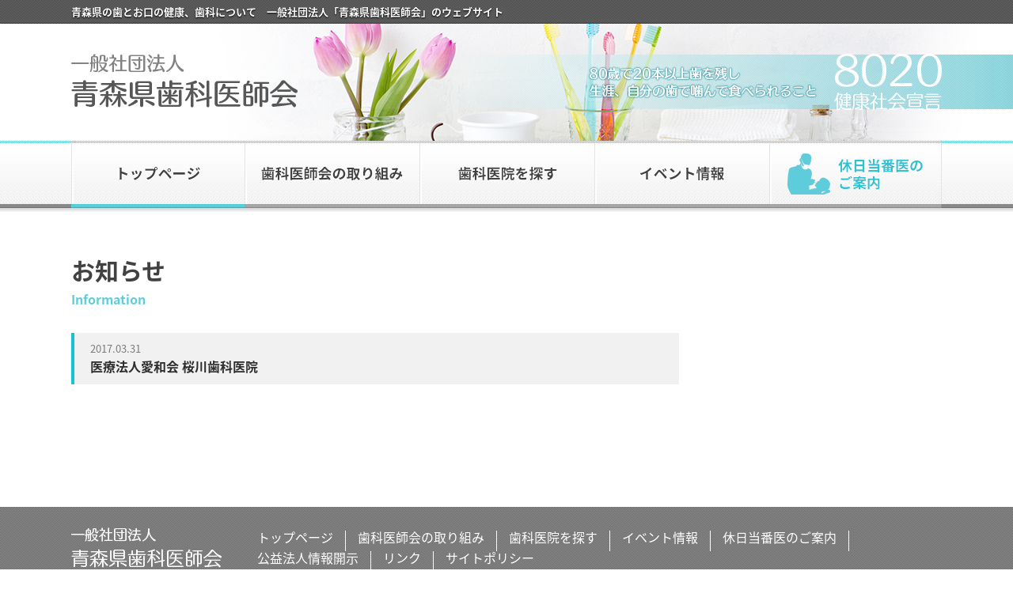

--- FILE ---
content_type: text/html; charset=UTF-8
request_url: https://www.aomori-da.org/search/%E5%8C%BB%E7%99%82%E6%B3%95%E4%BA%BA%E6%84%9B%E5%92%8C%E4%BC%9A-%E6%A1%9C%E5%B7%9D%E6%AD%AF%E7%A7%91%E5%8C%BB%E9%99%A2/
body_size: 24628
content:
<!doctype html>
<html>
<head>
<link rel="shortcut icon" href="https://www.aomori-da.org/wp-content/themes/aomori-da/favicon.ico">
<meta charset="utf-8">
<title>医療法人愛和会 桜川歯科医院 | 一般社団法人　青森県歯科医師会</title>
<meta name="description" content="青森県の歯とお口の健康、歯科について　一般社団法人「青森県歯科医師会」のウェブサイト">
<meta name="keywords" content="">
<meta name="viewport" content="width=640">
<link href="https://www.aomori-da.org/wp-content/themes/aomori-da/css/normalize.css" rel="stylesheet" type="text/css">
<link rel="stylesheet" href="https://www.aomori-da.org/wp-content/themes/aomori-da/css/animate.css">
<link rel="stylesheet" href="https://www.aomori-da.org/wp-content/themes/aomori-da/css/owlcarousel/owl.carousel.min.css">
<link rel="stylesheet" href="https://www.aomori-da.org/wp-content/themes/aomori-da/css/owlcarousel/owl.theme.default.min.css">
<link rel="stylesheet" href="https://www.aomori-da.org/wp-content/themes/aomori-da/css/jquery.fancybox.css" />
<link rel="stylesheet" href="https://www.aomori-da.org/wp-content/themes/aomori-da/css/jquery.fancybox-thumbs.css" />
<link rel="stylesheet" href="https://www.aomori-da.org/wp-content/themes/aomori-da/css/jquery.mCustomScrollbar.css" />
<link rel="stylesheet" href="https://www.aomori-da.org/wp-content/themes/aomori-da/css/responsive.css" media="(min-width:641px)">
<link rel="stylesheet" href="https://www.aomori-da.org/wp-content/themes/aomori-da/css/responsive_sp.css" media="(max-width:640px)">
<link rel="stylesheet" href="https://www.aomori-da.org/wp-content/themes/aomori-da/css/style.css?updata=20231115" media="(min-width:641px)">
<link rel="stylesheet" href="https://www.aomori-da.org/wp-content/themes/aomori-da/css/style_sp.css?updata=20231115"  media="(max-width:640px)">
<!--<link rel="stylesheet" href="https://www.aomori-da.org/wp-content/themes/aomori-da/css/jquery.fancybox.css" media="(min-width:641px)" />-->
<!--<link rel="stylesheet" href="https://www.aomori-da.org/wp-content/themes/aomori-da/css/jquery.fancybox-sp.css" media="(max-width:640px)" />-->
<!--[if lt IE 9]>
<script type="text/javascript" src="https://www.aomori-da.org/wp-content/themes/aomori-da/js/html5shiv.js"></script>
<![endif]-->

<script src="https://ajax.googleapis.com/ajax/libs/jquery/1.10.2/jquery.min.js"></script>
<script src="https://www.aomori-da.org/wp-content/themes/aomori-da/js/smoothscroll.js" type="text/javascript"></script>
<script src="https://www.aomori-da.org/wp-content/themes/aomori-da/js/smartrollover.js" type="text/javascript"></script>
<script src="https://www.aomori-da.org/wp-content/themes/aomori-da/js/heightline.js" type="text/javascript"></script>
<script src="https://www.aomori-da.org/wp-content/themes/aomori-da/js/jquery.matchHeight.js" type="text/javascript"></script>
<script type="text/javascript" src="https://www.aomori-da.org/wp-content/themes/aomori-da/js/jquery.fancybox.js"></script>
<script type="text/javascript" src="https://www.aomori-da.org/wp-content/themes/aomori-da/js/jquery.fancybox-thumbs.js"></script>
<script src="https://www.aomori-da.org/wp-content/themes/aomori-da/js/jquery-lineup.min.js" type="text/javascript"></script>
<script src="https://www.aomori-da.org/wp-content/themes/aomori-da/js/jquery.mCustomScrollbar.min.js"></script>
<script src="https://www.aomori-da.org/wp-content/themes/aomori-da/js/expression.js" type="text/javascript"></script>
<script src="https://ajaxzip3.github.io/ajaxzip3.js" charset="UTF-8"></script>
<!--<script src="https://www.google.com/recaptcha/api.js?render=6LdknQweAAAAAJP3xpbK-fRuJXMSbF-HBUesX7FT"></script>-->
<script>
$(document).ready(function(){
	$('.public_seminer_movie-list-primary .list').matchHeight();
});
</script>
<script>


$(function() {
	$(".lineup").lineUp();
});

</script>
<meta name='robots' content='max-image-preview:large' />
<link rel="alternate" type="application/rss+xml" title="一般社団法人　青森県歯科医師会 &raquo; フィード" href="https://www.aomori-da.org/feed/" />
<link rel="alternate" type="application/rss+xml" title="一般社団法人　青森県歯科医師会 &raquo; コメントフィード" href="https://www.aomori-da.org/comments/feed/" />
<link rel="alternate" type="application/rss+xml" title="一般社団法人　青森県歯科医師会 &raquo; 医療法人愛和会 桜川歯科医院 のコメントのフィード" href="https://www.aomori-da.org/search/%e5%8c%bb%e7%99%82%e6%b3%95%e4%ba%ba%e6%84%9b%e5%92%8c%e4%bc%9a-%e6%a1%9c%e5%b7%9d%e6%ad%af%e7%a7%91%e5%8c%bb%e9%99%a2/feed/" />
<script type="text/javascript">
/* <![CDATA[ */
window._wpemojiSettings = {"baseUrl":"https:\/\/s.w.org\/images\/core\/emoji\/14.0.0\/72x72\/","ext":".png","svgUrl":"https:\/\/s.w.org\/images\/core\/emoji\/14.0.0\/svg\/","svgExt":".svg","source":{"concatemoji":"https:\/\/www.aomori-da.org\/wp-includes\/js\/wp-emoji-release.min.js?ver=6.4.7"}};
/*! This file is auto-generated */
!function(i,n){var o,s,e;function c(e){try{var t={supportTests:e,timestamp:(new Date).valueOf()};sessionStorage.setItem(o,JSON.stringify(t))}catch(e){}}function p(e,t,n){e.clearRect(0,0,e.canvas.width,e.canvas.height),e.fillText(t,0,0);var t=new Uint32Array(e.getImageData(0,0,e.canvas.width,e.canvas.height).data),r=(e.clearRect(0,0,e.canvas.width,e.canvas.height),e.fillText(n,0,0),new Uint32Array(e.getImageData(0,0,e.canvas.width,e.canvas.height).data));return t.every(function(e,t){return e===r[t]})}function u(e,t,n){switch(t){case"flag":return n(e,"\ud83c\udff3\ufe0f\u200d\u26a7\ufe0f","\ud83c\udff3\ufe0f\u200b\u26a7\ufe0f")?!1:!n(e,"\ud83c\uddfa\ud83c\uddf3","\ud83c\uddfa\u200b\ud83c\uddf3")&&!n(e,"\ud83c\udff4\udb40\udc67\udb40\udc62\udb40\udc65\udb40\udc6e\udb40\udc67\udb40\udc7f","\ud83c\udff4\u200b\udb40\udc67\u200b\udb40\udc62\u200b\udb40\udc65\u200b\udb40\udc6e\u200b\udb40\udc67\u200b\udb40\udc7f");case"emoji":return!n(e,"\ud83e\udef1\ud83c\udffb\u200d\ud83e\udef2\ud83c\udfff","\ud83e\udef1\ud83c\udffb\u200b\ud83e\udef2\ud83c\udfff")}return!1}function f(e,t,n){var r="undefined"!=typeof WorkerGlobalScope&&self instanceof WorkerGlobalScope?new OffscreenCanvas(300,150):i.createElement("canvas"),a=r.getContext("2d",{willReadFrequently:!0}),o=(a.textBaseline="top",a.font="600 32px Arial",{});return e.forEach(function(e){o[e]=t(a,e,n)}),o}function t(e){var t=i.createElement("script");t.src=e,t.defer=!0,i.head.appendChild(t)}"undefined"!=typeof Promise&&(o="wpEmojiSettingsSupports",s=["flag","emoji"],n.supports={everything:!0,everythingExceptFlag:!0},e=new Promise(function(e){i.addEventListener("DOMContentLoaded",e,{once:!0})}),new Promise(function(t){var n=function(){try{var e=JSON.parse(sessionStorage.getItem(o));if("object"==typeof e&&"number"==typeof e.timestamp&&(new Date).valueOf()<e.timestamp+604800&&"object"==typeof e.supportTests)return e.supportTests}catch(e){}return null}();if(!n){if("undefined"!=typeof Worker&&"undefined"!=typeof OffscreenCanvas&&"undefined"!=typeof URL&&URL.createObjectURL&&"undefined"!=typeof Blob)try{var e="postMessage("+f.toString()+"("+[JSON.stringify(s),u.toString(),p.toString()].join(",")+"));",r=new Blob([e],{type:"text/javascript"}),a=new Worker(URL.createObjectURL(r),{name:"wpTestEmojiSupports"});return void(a.onmessage=function(e){c(n=e.data),a.terminate(),t(n)})}catch(e){}c(n=f(s,u,p))}t(n)}).then(function(e){for(var t in e)n.supports[t]=e[t],n.supports.everything=n.supports.everything&&n.supports[t],"flag"!==t&&(n.supports.everythingExceptFlag=n.supports.everythingExceptFlag&&n.supports[t]);n.supports.everythingExceptFlag=n.supports.everythingExceptFlag&&!n.supports.flag,n.DOMReady=!1,n.readyCallback=function(){n.DOMReady=!0}}).then(function(){return e}).then(function(){var e;n.supports.everything||(n.readyCallback(),(e=n.source||{}).concatemoji?t(e.concatemoji):e.wpemoji&&e.twemoji&&(t(e.twemoji),t(e.wpemoji)))}))}((window,document),window._wpemojiSettings);
/* ]]> */
</script>
<style id='wp-emoji-styles-inline-css' type='text/css'>

	img.wp-smiley, img.emoji {
		display: inline !important;
		border: none !important;
		box-shadow: none !important;
		height: 1em !important;
		width: 1em !important;
		margin: 0 0.07em !important;
		vertical-align: -0.1em !important;
		background: none !important;
		padding: 0 !important;
	}
</style>
<link rel='stylesheet' id='wp-block-library-css' href='https://www.aomori-da.org/wp-includes/css/dist/block-library/style.min.css?ver=6.4.7' type='text/css' media='all' />
<style id='classic-theme-styles-inline-css' type='text/css'>
/*! This file is auto-generated */
.wp-block-button__link{color:#fff;background-color:#32373c;border-radius:9999px;box-shadow:none;text-decoration:none;padding:calc(.667em + 2px) calc(1.333em + 2px);font-size:1.125em}.wp-block-file__button{background:#32373c;color:#fff;text-decoration:none}
</style>
<style id='global-styles-inline-css' type='text/css'>
body{--wp--preset--color--black: #000000;--wp--preset--color--cyan-bluish-gray: #abb8c3;--wp--preset--color--white: #ffffff;--wp--preset--color--pale-pink: #f78da7;--wp--preset--color--vivid-red: #cf2e2e;--wp--preset--color--luminous-vivid-orange: #ff6900;--wp--preset--color--luminous-vivid-amber: #fcb900;--wp--preset--color--light-green-cyan: #7bdcb5;--wp--preset--color--vivid-green-cyan: #00d084;--wp--preset--color--pale-cyan-blue: #8ed1fc;--wp--preset--color--vivid-cyan-blue: #0693e3;--wp--preset--color--vivid-purple: #9b51e0;--wp--preset--gradient--vivid-cyan-blue-to-vivid-purple: linear-gradient(135deg,rgba(6,147,227,1) 0%,rgb(155,81,224) 100%);--wp--preset--gradient--light-green-cyan-to-vivid-green-cyan: linear-gradient(135deg,rgb(122,220,180) 0%,rgb(0,208,130) 100%);--wp--preset--gradient--luminous-vivid-amber-to-luminous-vivid-orange: linear-gradient(135deg,rgba(252,185,0,1) 0%,rgba(255,105,0,1) 100%);--wp--preset--gradient--luminous-vivid-orange-to-vivid-red: linear-gradient(135deg,rgba(255,105,0,1) 0%,rgb(207,46,46) 100%);--wp--preset--gradient--very-light-gray-to-cyan-bluish-gray: linear-gradient(135deg,rgb(238,238,238) 0%,rgb(169,184,195) 100%);--wp--preset--gradient--cool-to-warm-spectrum: linear-gradient(135deg,rgb(74,234,220) 0%,rgb(151,120,209) 20%,rgb(207,42,186) 40%,rgb(238,44,130) 60%,rgb(251,105,98) 80%,rgb(254,248,76) 100%);--wp--preset--gradient--blush-light-purple: linear-gradient(135deg,rgb(255,206,236) 0%,rgb(152,150,240) 100%);--wp--preset--gradient--blush-bordeaux: linear-gradient(135deg,rgb(254,205,165) 0%,rgb(254,45,45) 50%,rgb(107,0,62) 100%);--wp--preset--gradient--luminous-dusk: linear-gradient(135deg,rgb(255,203,112) 0%,rgb(199,81,192) 50%,rgb(65,88,208) 100%);--wp--preset--gradient--pale-ocean: linear-gradient(135deg,rgb(255,245,203) 0%,rgb(182,227,212) 50%,rgb(51,167,181) 100%);--wp--preset--gradient--electric-grass: linear-gradient(135deg,rgb(202,248,128) 0%,rgb(113,206,126) 100%);--wp--preset--gradient--midnight: linear-gradient(135deg,rgb(2,3,129) 0%,rgb(40,116,252) 100%);--wp--preset--font-size--small: 13px;--wp--preset--font-size--medium: 20px;--wp--preset--font-size--large: 36px;--wp--preset--font-size--x-large: 42px;--wp--preset--spacing--20: 0.44rem;--wp--preset--spacing--30: 0.67rem;--wp--preset--spacing--40: 1rem;--wp--preset--spacing--50: 1.5rem;--wp--preset--spacing--60: 2.25rem;--wp--preset--spacing--70: 3.38rem;--wp--preset--spacing--80: 5.06rem;--wp--preset--shadow--natural: 6px 6px 9px rgba(0, 0, 0, 0.2);--wp--preset--shadow--deep: 12px 12px 50px rgba(0, 0, 0, 0.4);--wp--preset--shadow--sharp: 6px 6px 0px rgba(0, 0, 0, 0.2);--wp--preset--shadow--outlined: 6px 6px 0px -3px rgba(255, 255, 255, 1), 6px 6px rgba(0, 0, 0, 1);--wp--preset--shadow--crisp: 6px 6px 0px rgba(0, 0, 0, 1);}:where(.is-layout-flex){gap: 0.5em;}:where(.is-layout-grid){gap: 0.5em;}body .is-layout-flow > .alignleft{float: left;margin-inline-start: 0;margin-inline-end: 2em;}body .is-layout-flow > .alignright{float: right;margin-inline-start: 2em;margin-inline-end: 0;}body .is-layout-flow > .aligncenter{margin-left: auto !important;margin-right: auto !important;}body .is-layout-constrained > .alignleft{float: left;margin-inline-start: 0;margin-inline-end: 2em;}body .is-layout-constrained > .alignright{float: right;margin-inline-start: 2em;margin-inline-end: 0;}body .is-layout-constrained > .aligncenter{margin-left: auto !important;margin-right: auto !important;}body .is-layout-constrained > :where(:not(.alignleft):not(.alignright):not(.alignfull)){max-width: var(--wp--style--global--content-size);margin-left: auto !important;margin-right: auto !important;}body .is-layout-constrained > .alignwide{max-width: var(--wp--style--global--wide-size);}body .is-layout-flex{display: flex;}body .is-layout-flex{flex-wrap: wrap;align-items: center;}body .is-layout-flex > *{margin: 0;}body .is-layout-grid{display: grid;}body .is-layout-grid > *{margin: 0;}:where(.wp-block-columns.is-layout-flex){gap: 2em;}:where(.wp-block-columns.is-layout-grid){gap: 2em;}:where(.wp-block-post-template.is-layout-flex){gap: 1.25em;}:where(.wp-block-post-template.is-layout-grid){gap: 1.25em;}.has-black-color{color: var(--wp--preset--color--black) !important;}.has-cyan-bluish-gray-color{color: var(--wp--preset--color--cyan-bluish-gray) !important;}.has-white-color{color: var(--wp--preset--color--white) !important;}.has-pale-pink-color{color: var(--wp--preset--color--pale-pink) !important;}.has-vivid-red-color{color: var(--wp--preset--color--vivid-red) !important;}.has-luminous-vivid-orange-color{color: var(--wp--preset--color--luminous-vivid-orange) !important;}.has-luminous-vivid-amber-color{color: var(--wp--preset--color--luminous-vivid-amber) !important;}.has-light-green-cyan-color{color: var(--wp--preset--color--light-green-cyan) !important;}.has-vivid-green-cyan-color{color: var(--wp--preset--color--vivid-green-cyan) !important;}.has-pale-cyan-blue-color{color: var(--wp--preset--color--pale-cyan-blue) !important;}.has-vivid-cyan-blue-color{color: var(--wp--preset--color--vivid-cyan-blue) !important;}.has-vivid-purple-color{color: var(--wp--preset--color--vivid-purple) !important;}.has-black-background-color{background-color: var(--wp--preset--color--black) !important;}.has-cyan-bluish-gray-background-color{background-color: var(--wp--preset--color--cyan-bluish-gray) !important;}.has-white-background-color{background-color: var(--wp--preset--color--white) !important;}.has-pale-pink-background-color{background-color: var(--wp--preset--color--pale-pink) !important;}.has-vivid-red-background-color{background-color: var(--wp--preset--color--vivid-red) !important;}.has-luminous-vivid-orange-background-color{background-color: var(--wp--preset--color--luminous-vivid-orange) !important;}.has-luminous-vivid-amber-background-color{background-color: var(--wp--preset--color--luminous-vivid-amber) !important;}.has-light-green-cyan-background-color{background-color: var(--wp--preset--color--light-green-cyan) !important;}.has-vivid-green-cyan-background-color{background-color: var(--wp--preset--color--vivid-green-cyan) !important;}.has-pale-cyan-blue-background-color{background-color: var(--wp--preset--color--pale-cyan-blue) !important;}.has-vivid-cyan-blue-background-color{background-color: var(--wp--preset--color--vivid-cyan-blue) !important;}.has-vivid-purple-background-color{background-color: var(--wp--preset--color--vivid-purple) !important;}.has-black-border-color{border-color: var(--wp--preset--color--black) !important;}.has-cyan-bluish-gray-border-color{border-color: var(--wp--preset--color--cyan-bluish-gray) !important;}.has-white-border-color{border-color: var(--wp--preset--color--white) !important;}.has-pale-pink-border-color{border-color: var(--wp--preset--color--pale-pink) !important;}.has-vivid-red-border-color{border-color: var(--wp--preset--color--vivid-red) !important;}.has-luminous-vivid-orange-border-color{border-color: var(--wp--preset--color--luminous-vivid-orange) !important;}.has-luminous-vivid-amber-border-color{border-color: var(--wp--preset--color--luminous-vivid-amber) !important;}.has-light-green-cyan-border-color{border-color: var(--wp--preset--color--light-green-cyan) !important;}.has-vivid-green-cyan-border-color{border-color: var(--wp--preset--color--vivid-green-cyan) !important;}.has-pale-cyan-blue-border-color{border-color: var(--wp--preset--color--pale-cyan-blue) !important;}.has-vivid-cyan-blue-border-color{border-color: var(--wp--preset--color--vivid-cyan-blue) !important;}.has-vivid-purple-border-color{border-color: var(--wp--preset--color--vivid-purple) !important;}.has-vivid-cyan-blue-to-vivid-purple-gradient-background{background: var(--wp--preset--gradient--vivid-cyan-blue-to-vivid-purple) !important;}.has-light-green-cyan-to-vivid-green-cyan-gradient-background{background: var(--wp--preset--gradient--light-green-cyan-to-vivid-green-cyan) !important;}.has-luminous-vivid-amber-to-luminous-vivid-orange-gradient-background{background: var(--wp--preset--gradient--luminous-vivid-amber-to-luminous-vivid-orange) !important;}.has-luminous-vivid-orange-to-vivid-red-gradient-background{background: var(--wp--preset--gradient--luminous-vivid-orange-to-vivid-red) !important;}.has-very-light-gray-to-cyan-bluish-gray-gradient-background{background: var(--wp--preset--gradient--very-light-gray-to-cyan-bluish-gray) !important;}.has-cool-to-warm-spectrum-gradient-background{background: var(--wp--preset--gradient--cool-to-warm-spectrum) !important;}.has-blush-light-purple-gradient-background{background: var(--wp--preset--gradient--blush-light-purple) !important;}.has-blush-bordeaux-gradient-background{background: var(--wp--preset--gradient--blush-bordeaux) !important;}.has-luminous-dusk-gradient-background{background: var(--wp--preset--gradient--luminous-dusk) !important;}.has-pale-ocean-gradient-background{background: var(--wp--preset--gradient--pale-ocean) !important;}.has-electric-grass-gradient-background{background: var(--wp--preset--gradient--electric-grass) !important;}.has-midnight-gradient-background{background: var(--wp--preset--gradient--midnight) !important;}.has-small-font-size{font-size: var(--wp--preset--font-size--small) !important;}.has-medium-font-size{font-size: var(--wp--preset--font-size--medium) !important;}.has-large-font-size{font-size: var(--wp--preset--font-size--large) !important;}.has-x-large-font-size{font-size: var(--wp--preset--font-size--x-large) !important;}
.wp-block-navigation a:where(:not(.wp-element-button)){color: inherit;}
:where(.wp-block-post-template.is-layout-flex){gap: 1.25em;}:where(.wp-block-post-template.is-layout-grid){gap: 1.25em;}
:where(.wp-block-columns.is-layout-flex){gap: 2em;}:where(.wp-block-columns.is-layout-grid){gap: 2em;}
.wp-block-pullquote{font-size: 1.5em;line-height: 1.6;}
</style>
<link rel='stylesheet' id='contact-form-7-css' href='https://www.aomori-da.org/wp-content/plugins/contact-form-7/includes/css/styles.css?ver=5.8.5' type='text/css' media='all' />
<link rel='stylesheet' id='wp-pagenavi-css' href='https://www.aomori-da.org/wp-content/plugins/wp-pagenavi/pagenavi-css.css?ver=2.70' type='text/css' media='all' />
<link rel="https://api.w.org/" href="https://www.aomori-da.org/wp-json/" /><link rel="EditURI" type="application/rsd+xml" title="RSD" href="https://www.aomori-da.org/xmlrpc.php?rsd" />
<meta name="generator" content="WordPress 6.4.7" />
<link rel="canonical" href="https://www.aomori-da.org/search/%e5%8c%bb%e7%99%82%e6%b3%95%e4%ba%ba%e6%84%9b%e5%92%8c%e4%bc%9a-%e6%a1%9c%e5%b7%9d%e6%ad%af%e7%a7%91%e5%8c%bb%e9%99%a2/" />
<link rel='shortlink' href='https://www.aomori-da.org/?p=2395' />
<link rel="alternate" type="application/json+oembed" href="https://www.aomori-da.org/wp-json/oembed/1.0/embed?url=https%3A%2F%2Fwww.aomori-da.org%2Fsearch%2F%25e5%258c%25bb%25e7%2599%2582%25e6%25b3%2595%25e4%25ba%25ba%25e6%2584%259b%25e5%2592%258c%25e4%25bc%259a-%25e6%25a1%259c%25e5%25b7%259d%25e6%25ad%25af%25e7%25a7%2591%25e5%258c%25bb%25e9%2599%25a2%2F" />
<link rel="alternate" type="text/xml+oembed" href="https://www.aomori-da.org/wp-json/oembed/1.0/embed?url=https%3A%2F%2Fwww.aomori-da.org%2Fsearch%2F%25e5%258c%25bb%25e7%2599%2582%25e6%25b3%2595%25e4%25ba%25ba%25e6%2584%259b%25e5%2592%258c%25e4%25bc%259a-%25e6%25a1%259c%25e5%25b7%259d%25e6%25ad%25af%25e7%25a7%2591%25e5%258c%25bb%25e9%2599%25a2%2F&#038;format=xml" />
<script>
  (function(i,s,o,g,r,a,m){i['GoogleAnalyticsObject']=r;i[r]=i[r]||function(){
  (i[r].q=i[r].q||[]).push(arguments)},i[r].l=1*new Date();a=s.createElement(o),
  m=s.getElementsByTagName(o)[0];a.async=1;a.src=g;m.parentNode.insertBefore(a,m)
  })(window,document,'script','https://www.google-analytics.com/analytics.js','ga');

  ga('create', 'UA-98726898-1', 'auto');
  ga('send', 'pageview');

</script>
<!-- Google tag (gtag.js) -->
<script async src="https://www.googletagmanager.com/gtag/js?id=G-9WD7QRXBZ1"></script>
<script>
  window.dataLayer = window.dataLayer || [];
  function gtag(){dataLayer.push(arguments);}
  gtag('js', new Date());

  gtag('config', 'G-9WD7QRXBZ1');
</script>
</head>

<body id="subpage">
<header>
	<div id="header-line">
		<h1>青森県の歯とお口の健康、歯科について　一般社団法人「青森県歯科医師会」のウェブサイト</h1>
    </div>
    <article>
		<div class="logo"><a href="https://www.aomori-da.org/">一般社団法人 青森県歯科医師会</a></div>
    </article>
</header>

<nav>
	<ul>
    	<li class="navi01 active"><a href="https://www.aomori-da.org/">トップページ</a></li>
        <li class="navi02"><a href="https://www.aomori-da.org/initiatives/">歯科医師会の取り組み</a></li>
        <li class="navi03"><a href="https://www.aomori-da.org/search/">歯科医院を探す</a></li>
        <li class="navi04"><a href="https://www.aomori-da.org/event/">イベント情報</a></li>
        <li class="navi05"><a href="https://www.aomori-da.org/holiday/">休日当番医のご案内</a></li>
    </ul>
</nav>

<article>
	<section id="left-window" class="subpage-content-primary">
	<h2>お知らせ<span>Information</span></h2>
    
    	<div class="content last">
        	        	<!-- start -->
            <div class="information-list">
                <h4 class="information-archive"><span class="date">2017.03.31</span>医療法人愛和会 桜川歯科医院</h4>
                            </div>
            <!-- end -->
                    </div>

	</section>

<section id="right-window" class="right-window-fixed">
        
                
                
                
                
                
                
                
                
                
    </section>
 </article>

<section id="footer">
	<article>
    	<div class="logo"><a href="https://www.aomori-da.org/">一般社団法人 青森県歯科医師会</a></div>
        <ul>
        	<li><a href="https://www.aomori-da.org/">トップページ</a></li>
            <li><a href="https://www.aomori-da.org/initiatives/">歯科医師会の取り組み</a></li>
            <li><a href="https://www.aomori-da.org/search/">歯科医院を探す</a></li>
            <li><a href="https://www.aomori-da.org/event/">イベント情報</a></li>
            <li><a href="https://www.aomori-da.org/holiday/">休日当番医のご案内</a></li>
            <li><a href="https://www.aomori-da.org/disclosure/">公益法人情報開示</a></li>
            <li><a href="https://www.aomori-da.org/link/">リンク</a></li>
            <li><a href="https://www.aomori-da.org/pp/">サイトポリシー</a></li>
        </ul>
		<div class="topback"><a href="#" id="page-top"></a></div>
        
    </article>
    <div class="footer-middle"><a href="http://www.aomori-da.org/wp-content/themes/aomori-da/download/8020jyorei.pdf" target="_blank">8020健康社会推進条例について</a></div>
    <div id="cc">
    	<div class="members-room-button"><a href="https://www.aomori-da.org/members/">メンバーズルーム</a></div>
    	<p>一般社団法人青森県歯科医師会<br class="sp">〒030-0811 <br class="sp">青森市青柳一丁目3番11号　<br class="sp">電話番号  /  <a href="tel:0177774870">017-777-4870</a></p>
    </div>
</section>


<script type="text/javascript" src="https://www.aomori-da.org/wp-content/plugins/contact-form-7/includes/swv/js/index.js?ver=5.8.5" id="swv-js"></script>
<script type="text/javascript" id="contact-form-7-js-extra">
/* <![CDATA[ */
var wpcf7 = {"api":{"root":"https:\/\/www.aomori-da.org\/wp-json\/","namespace":"contact-form-7\/v1"}};
/* ]]> */
</script>
<script type="text/javascript" src="https://www.aomori-da.org/wp-content/plugins/contact-form-7/includes/js/index.js?ver=5.8.5" id="contact-form-7-js"></script>


--- FILE ---
content_type: text/css
request_url: https://www.aomori-da.org/wp-content/themes/aomori-da/css/responsive.css
body_size: 24860
content:
@charset "utf-8";
/* CSS Document */

/* -----------------------------------------------------------------------------
	content
 -------------------------------------------------------------------------------*/

.subpage-content-primary .content {
	margin-bottom:50px;
}

.subpage-content-primary .content p {
	margin:0;
	padding:0;
	padding-bottom:30px;
	margin-top:-5px;
}

.subpage-content-primary .content p:last-of-type {
	padding-bottom:0;
	margin-bottom:0;
}

.subpage-content-primary .content p.first:last-of-type {
	padding-bottom:30px;
}

.subpage-content-primary .content p:after {
	content: "";
    display: block;
    clear: both;
}

.subpage-content-primary .content .content-left-primary {
	float:left;
	width:50%;
}

.subpage-content-primary .content .content-right-primary {
	float:right;
	width:50%;
}

.subpage-content-primary .content .content-left-primary .content-left {
	display:block;
	padding-right:9.5px;
}

.subpage-content-primary .content .content-right-primary .content-right {
	display:block;
	padding-left:9.5px;
}

.subpage-content-primary .content .content-left-primary .content-left h3, .subpage-content-primary .content .content-right-primary .content-right h3 {
	margin-bottom:28px;
}

@media screen and (max-width: 1260px) {
	
.subpage-content-primary .content .content-left-primary {
	float:none;
	width:100%;
}

.subpage-content-primary .content .content-right-primary {
	float:none;
	width:100%;
}

.subpage-content-primary .content .content-left-primary .content-left {
	display:block;
	padding-right:0;
	margin-bottom:30px;
}

.subpage-content-primary .content .content-right-primary .content-right {
	display:block;
	padding-left:0;
}
	
}

.subpage-content-primary .content ul {
	margin:0;
	padding:0;
	padding-left:25px;
}

.subpage-content-primary .content ul.left {
	margin-right:30px;
}

.content ol {
	margin:0;
	padding:0;
	padding-left:25px;
	margin-top:0;
	margin-bottom:30px;
}

.in-content {
	border-bottom:2px solid #e0e0e0;
	margin-bottom:30px;
}

.in-content.last {
	border-bottom:none;
	margin-bottom:0 !important;
	padding-bottom:0 !important;
}

.in-content.last ul {
	margin-bottom:0 !important;
	padding-bottom:0 !important;
}

/* -----------------------------------------------------------------------------
	box
 -------------------------------------------------------------------------------*/

.box {
	background-color:#e1fcff;
	padding:20px;
	margin-bottom:30px;
}

.box h5, .box-mono h5 {
	color:#2d2d2d;
	font-size:16px;
	margin:0;
	padding:0;
	border:none;
	margin-top:0px;
	margin-bottom:0;
	padding-bottom:10px;
	display:block;
	width:100%;
}

.box p {
	margin-top:0;
	padding-top:0;
}

.box ul:last-of-type, .box-mono ul:last-of-type, .subpage-content-primary .content ul:last-of-type, .box ul:last-of-type, .box-mono ol:last-of-type { margin-bottom:0px; }
.box ul:first-of-type, .box-mono ul:first-of-type, .subpage-content-primary .content ul:first-of-type, .box ul:first-of-type, .box-mono ol:first-of-type { margin-bottom:30px; }
@media screen and (max-width: 1000px) {
	.box ul:first-of-type, .box-mono ul:first-of-type, .subpage-content-primary .content ul:first-of-type, .box ul:first-of-type, .box-mono ol:first-of-type { margin-bottom:25px; }
}

.box-mono {
	background-color:#ffffff;
	border:3px solid #e0e0e0;
	padding:20px;
}

.box h3, .box-mono h3 {
	border:none;
	margin-bottom:0;
	padding-bottom:10px;
}

.box-mono p {
	margin-top:0;
	padding-top:0;
}


/* -----------------------------------------------------------------------------
	inbox
 -------------------------------------------------------------------------------*/

.inbox-primary {
	width:100%;
	padding-top:0px;
	margin-bottom:30px;
}

.box .inbox-primary, .box-mono .inbox-primary {
	width:100%;
	padding-top:18px;
}

.inbox-primary .inbox h5 {
	width:1%;
	margin:0;
	padding:0;
	padding-top:20px;
	padding-bottom:20px;
	padding-left:20px;
	padding-right:20px;
	color:#ffffff;
	font-size:16px;
	font-weight:bold;
	background-color:#00b7f0;
	display:table-cell;
	vertical-align:middle;
}

.inbox-primary .inbox p {
	padding:0;
	margin:0;
	padding:20px;
	padding-top:17px;
}

/* column 4 */

.inbox-primary .inbox {
	width:24%;
	float:left;
	margin-right:1.33%;
	background-color:#ffffff;
	padding-bottom:18px;
	box-shadow: 0px 0px 8px rgba(0, 0, 0, 0.23);
    -moz-box-shadow: 0px 0px 8px rgba(0, 0, 0, 0.23);
    -webkit-box-shadow: 0px 0px 8px rgba(0, 0, 0, 0.23);
}

/* column 1 */

.inbox-primary .inbox.column1 {
	width:100%;
	margin-right:0;
}

/* column marge */

.inbox-primary .inbox.marge-left, .inbox-primary .inbox.marge-right, .inbox-primary .inbox.marge-center {
	width:49.33%;
}

.inbox-primary .inbox.marge-left.harf, .inbox-primary .inbox.marge-center.harf, .inbox-primary .inbox.marge-right.harf {
	width:24%;
	margin-right:1.33%;
}

.inbox-primary .inbox.marge-left.db, .inbox-primary .inbox.marge-right.db {
	width:74.6%;
}

.inbox-primary .inbox:last-of-type, .inbox-primary .inbox:last-of-type.marge-left.harf, .inbox-primary .inbox:last-of-type.marge-center.harf, .inbox-primary .inbox:last-of-type.marge-right.harf {
	margin-right:0;
}

@media screen and (max-width: 1500px) {
	.inbox-primary .inbox {
		width:49%;
		float:left;
		margin-right:2%;
		background-color:#ffffff;
		padding-bottom:18px;
		margin-bottom:20px;
		box-shadow: 0px 0px 8px rgba(0, 0, 0, 0.23);
		-moz-box-shadow: 0px 0px 8px rgba(0, 0, 0, 0.23);
		-webkit-box-shadow: 0px 0px 8px rgba(0, 0, 0, 0.23);
	}
	.inbox-primary .inbox:nth-child(2), .inbox-primary .inbox:nth-child(4) {
		margin-right:0;
	}
}

@media screen and (max-width: 1100px) {
	.inbox-primary .inbox {
		width:100% !important;
		margin-bottom:30px !important;
		margin-right:0 !important;
	}
}

/* -----------------------------------------------------------------------------
	table
 -------------------------------------------------------------------------------*/

.table-content {
	margin-bottom:30px;
}

.table-content.no-bottom {
	padding-bottom:0;
}

@media screen and (max-width: 1030px) {
	.table-content.nowrap {
		width:100%;
		overflow-y:hidden;
		overflow-x:scroll;
		margin-bottom:30px;
	}
	.table-content.nowrap table {
		width:1200px;
	}
}

.table-content table {
  width:100%;
  border-collapse:collapse;
  text-align:left;
  border:1px solid #d8d8d8;
}

.table-content th {
  text-align:left;
  background-color:#f4f4f4;
  width:28%;
  padding:20px;
  border-bottom:1px solid #d8d8d8;
  border-right:1px solid #d8d8d8;
  vertical-align:top;
	white-space:nowrap;
}

.table-content th .ic-required {
  float:right;
  margin-left:150px;
}

.table-content td {
  padding:15px;
  border-bottom:1px solid #d8d8d8;
  border-right:1px solid #d8d8d8;
  background-color:#ffffff;
}

@media screen and (max-width: 900px) {
	
.table-content th {
	text-align:left;
	background-color:#f4f4f4;
	width:inherit;
	padding:20px;
	border-bottom:1px solid #d8d8d8;
	vertical-align:top;
	white-space:nowrap;
	display:block;
}

.table-content th .ic-required {
	float:right;
	margin-left:150px;
}

.table-content td {
	width:inherit;
	padding:15px;
	border-bottom:1px solid #d8d8d8;
	display:block;
}

.table-content.nowrap th, .table-content.nowrap td {
	display:table-cell;
}

.table-content td.harf {
	border:none;
	padding:0;
	padding-left:15px;
	display:inline-block;
}

.table-content td.harf-top {
	padding-top:15px;
}

.table-content td.harf-bottom {
	padding-bottom:15px;
}
	
}

.table-overflow {
	margin-bottom:30px;
}

.table-overflow.no-bottom {
	padding-bottom:0;
}

@media screen and (max-width: 1030px) {
	.table-overflow.nowrap {
		width:100%;
		overflow-y:hidden;
		overflow-x:scroll;
		margin-bottom:30px;
	}
	.table-overflow.nowrap table {
		width:1200px;
	}
}

.table-overflow table {
  width:100%;
  border-collapse:collapse;
  text-align:left;
  border:1px solid #d8d8d8;
}

.table-overflow th {
  text-align:left;
  background-color:#f4f4f4;
  width:28%;
  padding:20px;
  border-bottom:1px solid #d8d8d8;
  border-right:1px solid #d8d8d8;
  vertical-align:top;
	white-space:nowrap;
}

.table-overflow th .ic-required {
  float:right;
  margin-left:150px;
}

.table-overflow td {
  padding:15px;
  border:1px solid #d8d8d8;
  background-color:#ffffff;
}

@media screen and (max-width: 900px) {

.table-overflow.nowrap {
		width:100%;
		overflow-y:hidden;
		overflow-x:scroll;
		margin-bottom:30px;
}
.table-overflow.nowrap table {
		width:1200px;
}	
}


/* -----------------------------------------------------------------------------
	img auto width
 -------------------------------------------------------------------------------*/

.img-auto-width-primary {
	width:100%;
	display:block;
	clear:both;
	margin-bottom:30px;
}

@media screen and (max-width: 1400px) {
	.img-auto-width-primary {
		margin-bottom:20px;
	}
}

@media screen and (max-width: 1000px) {
	.img-auto-width-primary {
		margin-bottom:12px;
	}
}

.img-auto-width-primary .full-width {
	width:100%;
	height:auto;
}

.img-auto-width-primary .full-width img {
	width:100%;
	height:auto;
}

/* column 2 */

.img-auto-width-primary .column2 img:nth-child(1), .img-auto-width-primary .column2 figure:nth-child(1) {
	width:48.5%;
	margin-right:1.5%;
	float:left;
}

.img-auto-width-primary .column2 img:nth-child(2), .img-auto-width-primary .column2 figure:nth-child(2) {
	width:48.5%;
	margin-left:1.5%;
	float:right;
}

.img-auto-width-primary .column2 figure { text-align:center; }
.img-auto-width-primary .column2 figure img { width:100% !important; margin-bottom:10px; }

/* column 3 */

.img-auto-width-primary .column3 img:nth-child(1), .img-auto-width-primary .column3 figure:nth-child(1) {
	width:31.5%;
	margin-right:2.75%;
	float:left;
}

.img-auto-width-primary .column3 img:nth-child(2), .img-auto-width-primary .column3 figure:nth-child(2) {
	width:31.5%;
	margin-right:2.75%;
	float:left;
}

.img-auto-width-primary .column3 img:nth-child(3), .img-auto-width-primary .column3 figure:nth-child(3) {
	width:31.5%;
	margin-right:0%;
	float:left;
}

.img-auto-width-primary .column3 figure { text-align:center; }
.img-auto-width-primary .column3 figure img { width:100% !important; margin-bottom:10px; }

.img-auto-width-primary .column3 .column-content {
	width:31.5%;
	margin-right:2.75%;
	float:left;
}

@media screen and (max-width: 1600px) {
	.img-auto-width-primary .column3 .column-content ul {
		padding-bottom:0;
	}
}

.img-auto-width-primary .column3 .marge-left {
	width:65.75% !important;
	margin-right:2.75%;
}

.img-auto-width-primary .column3 .marge-right {
	width:65.75% !important;
	margin-right:0;
}

/* column 4 */

.img-auto-width-primary .column4 img:first-of-type, .img-auto-width-primary .column4 figure:first-of-type {
	width:23.2%;
	margin-right:2.4%;
	float:left;
}

.img-auto-width-primary .column4 img:nth-child(2), .img-auto-width-primary .column4 figure:nth-child(2) {
	width:23.2%;
	margin-right:2.4%;
	float:left;
}

.img-auto-width-primary .column4 img:nth-child(3), .img-auto-width-primary .column4 figure:nth-child(3) {
	width:23.2%;
	margin-right:2.4%;
	float:left;
}

.img-auto-width-primary .column4 img:last-of-type, .img-auto-width-primary .column4 figure:last-of-type {
	width:23.2%;
	margin-left:0%;
	margin-right:0%;
	float:left;
}

.img-auto-width-primary .column4 figure { text-align:center; }
.img-auto-width-primary .column4 figure img, .img-auto-width-primary .column4 figure img:first-of-type, .img-auto-width-primary .column4 figure img:last-of-type { width:100%; margin-bottom:10px; }
.img-auto-width-primary .column4 figure.marge-left { width:48.8%; }
.img-auto-width-primary .column4 figure.marge-right { width:48.8%; margin-right:0; }
.img-auto-width-primary .column4 figure.marge-left img, .img-auto-width-primary .column4 figure.marge-right img { width:47.6%; margin-right:4.8%; }
.img-auto-width-primary .column4 figure.marge-left img:nth-child(2), .img-auto-width-primary .column4 figure.marge-right img:nth-child(2) { margin-right:0;}

.img-auto-width-primary .column4 .column-content {
	width:23.2%;
	margin-right:2.4%;
	float:left;
}

.img-auto-width-primary .column4 figure.absolute-width, .img-auto-width-primary .column4 img.absolute-width {
	height:auto;
}

@media screen and (max-width: 1600px) {
	.img-auto-width-primary .column4 .column-content ul {
		padding-bottom:0;
	}
}

.img-auto-width-primary .column4 .marge-left {
	width:48.8%;
}

.img-auto-width-primary .column4 img.marge-left:first-of-type, .img-auto-width-primary .column4 figure.marge-left:first-of-type {
	width:48.8%;
}

.img-auto-width-primary .column4 .marge-right {
	width:48.8% !important;
	margin-right:0 !important;
}

.img-auto-width-primary .column4 .marge-center {
	width:48.8% !important;
}

@media screen and (max-width: 1000px) {
	.img-auto-width-primary .column4 .column-content {
		width:100%;
		margin-right:0%;
		float:none;
	}
	.img-auto-width-primary .column4 img {
		margin-bottom:20px;
	}
}



/* -----------------------------------------------------------------------------
	link button
 -------------------------------------------------------------------------------*/

.link-button.ar a:after {
	background-image:url(../image/layout/ar.png);
	background-repeat:no-repeat;
	position:absolute;
	content:"";
	width:34px;
	height:34px;
	top:18px;
	right:20px;
}

.link-button a {
	display:block;
	margin-left:auto;
	margin-right:auto;
	padding-top:20px;
	padding-bottom:20px;
	padding-left:75px;
	position:relative;
	border:3px solid #18c1d5;
	margin-bottom:30px;
	text-align:center;
	text-decoration:none !important;
	font-size:15px;
	font-weight:bold;
	color:#18c1d5 !important;
	transition:0.3s;
	background-repeat:no-repeat;
	background-position:left;
}

.link-button a:hover {
	text-decoration:underline !important;
}

.link-button.mono a {
	border:2px solid #8d8d8d;
	color:#333333 !important;
	font-weight:normal;
}

.link-button.harf a {
	padding-top:10px;
	padding-bottom:10px;
	padding-left:55px;
	border:1px solid #cccccc;
}

.link-button a.pdf { background-image:url(../image/layout/pdf.png); text-align:left; }
.link-button a.doc { background-image:url(../image/layout/doc.png); text-align:left; }
.link-button.mono a.pdf { background-image:url(../image/layout/pdf-mono.png); text-align:left; }
.link-button.mono a.doc { background-image:url(../image/layout/doc-mono.png); text-align:left; }
.link-button.harf a.pdf { background-image:url(../image/layout/pdf.png); text-align:left; background-size:40px 59px; }
.link-button.harf a.doc { background-image:url(../image/layout/doc.png); text-align:left; background-size:40px 59px; }
.link-button.mono.harf a.pdf { background-image:url(../image/layout/pdf-mono.png); text-align:left; background-size:40px 59px; }
.link-button.mono.harf a.doc { background-image:url(../image/layout/doc-mono.png); text-align:left; background-size:40px 59px; }

/* -----------------------------------------------------------------------------
	form
 -------------------------------------------------------------------------------*/
 
#mailform-layout {
}

#mailform-layout .item {
	position: relative;
}

#mailform-layout .item .name {
	position: absolute;
	top: 0;
	left: 0;
	width: 180px;
}

#mailform-layout .item .answer {
	padding-left: 200px;
	box-sizing: border-box;
}

@media screen and (max-width: 750px) {
	#mailform-layout .item .answer {
		padding-left: 0;
		padding-top: 40px;
	}
}

#mailform-layout .required {
	background-color: #ff4545;
	display: block;
	position: absolute;
	top: 0;
	right: 0;
	color: #ffffff;
	text-align: center;
	width: 50px;
	padding-top: 3px;
	padding-bottom: 3px;
	font-size: 13px;
	border-radius: 3px;
}

#mailform-layout ul {
	list-style: none;
	margin: 0 !important;
	padding: 0 !important;
	margin-bottom: 0 !important;
	padding-bottom: 0 !important;
}

.mailform-alart {
	background-color: #e3fff2;
	border: 1px solid #bae4d1;
	box-sizing: border-box;
	border-radius: 5px;
	padding-left: 15px;
	padding-right: 15px;
	padding-top: 15px;
	padding-bottom: 15px !important;
	margin-bottom: 30px;
	text-align: center;
}

.mailform-alart.error {
	background-color: #ffffff;
	border: 2px solid #ff5353;
	color: #ff5353;
	font-weight: bold;
}

.mailform-setup-alart {
	background-color: #ffffff;
	border: 1px solid #ff5353;
	box-sizing: border-box;
	border-radius: 5px;
	padding-left: 15px;
	padding-right: 15px;
	padding-top: 15px;
	padding-bottom: 15px !important;
	margin-bottom: 30px;
	text-align: center;
	color: #ff5353;
}

.mailform-setup-alart strong {
	display: block;
	text-align: center;
	margin-bottom: 10px;
	font-size: 20px;
}

.mailform-setup-alart p {
	margin: 0;
	padding: 0;
}

.mailform-box {
	background-color: #f2f2f2;
	padding: 30px !important;
	margin-bottom: 30px !important;
	box-sizing: border-box;
	border-radius: 5px;
	margin-top: 50px;
}

.mailform-box .title {
	font-size: 24px;
	display: block;
	padding-bottom: 10px;
	color: #ff6b6b;
	background-image: url("../contact/image/icon-mailplus.png");
	background-repeat: no-repeat;
	background-position: left 2px top 0;
	padding-left: 60px;
}

.mailform-box p {
	margin: 0 !important;
	padding: 0 !important;
}

.sentok {
	font-size: 32px;
	text-align: center;
	color: #ff6b6b;
}

/* input - text */

input[type=text] {
	border: 1px solid #cccccc;
	padding: 10px;
	box-sizing: border-box;
	border-radius: 3px;
}

/* input - tel */

input[type=tel] {
	border: 1px solid #cccccc;
	padding: 10px;
	box-sizing: border-box;
	border-radius: 3px;
	width: 250px;
}

/* input - email */

input[type=email] {
	border: 1px solid #cccccc;
	padding: 10px;
	box-sizing: border-box;
	border-radius: 3px;
	width: 100%;
}

/* input - radio */

input[type=radio] {
	display: none;
}

input[type=radio]+label {
	display:block;
	cursor:pointer;
	margin-top:0.25em;
	margin-bottom:0.25em;
	font-family:inherit;
}

input[type=radio]+label:before {
	width:1.25em;
	height:1.25em;
	display:inline-block;
	content:"";
	border-radius:1.25em;
	vertical-align:middle;
	border:2px solid #c8c8c8;
	background-color:#fff;
	margin:-2px 5px 0 0;
	-webkit-transition:border-color ease-in-out .15s, background-color ease-in-out .15s, -webkit-box-shadow ease-in-out .15s;
	-o-transition:border-color ease-in-out .15s, background-color ease-in-out .15s, -webkit-box-shadow ease-in-out .15s;
	transition:border-color ease-in-out .15s, background-color ease-in-out .15s, -webkit-box-shadow ease-in-out .15s;
}

input[type=radio]:hover+label:before {
	border-color:#c8c8c8;
	background-color:#c8c8c8;
	box-shadow:inset 0 0 0 0.25em #fff;
}

input[type=radio]:checked+label:before {
	border-color:#4593ea;
	background-color:#4593ea;
	box-shadow:inset 0 0 0 0.25em #fff;
}

.radio-group label {
	margin-right:1.5em;
}

.radio-group li {
	float: left;
}

/* input - checkbox */

.chk-group {
	position: relative;
	bottom: -5px !important;
	display: block;
}

.chk-group li {
	display: inline-block;
	padding-right: 20px;
}

.chk-group li label {
  display: block;
  position: relative;
  padding-left: 30px;
  padding-bottom: 5px;
  cursor: pointer;
  font-size: 18px;
}
.chk-group li label input {
  position: absolute;
  z-index: -1;
  opacity: 0;
}
.indicator {
  position: absolute;
  top: 2px;
  left: 0;
  height: 20px;
  width: 20px;
  background: #e6e6e6;
  border-radius: 2px;
}
.chk-group li label:hover input ~ .indicator,
.chk-group li label input:focus ~ .indicator {
  background: #ccc;
}
.chk-group li label input:checked ~ .indicator {
  background: #4593ea;
}
.chk-group li label:hover input:not([disabled]):checked ~ .indicator,
.chk-group li label input:checked:focus ~ .indicator {
  background: #4593ea;
}
.chk-group li label input:disabled ~ .indicator {
  background: #e6e6e6;
  opacity: 0.6;
  pointer-events: none;
}
.indicator:after {
  content: '';
  position: absolute;
  display: none;
}
.chk-group li label input:checked ~ .indicator:after {
  display: block;
}
.chk-group li .checkbox .indicator:after {
  left: 8px;
  top: 4px;
  width: 3px;
  height: 8px;
  border: solid #fff;
  border-width: 0 2px 2px 0;
  transform: rotate(45deg);
}
.chk-group li .checkbox input:disabled ~ .indicator:after {
  border-color: #7b7b7b;
}

/* item - age */

#mailform-layout ul.age {
}

#mailform-layout ul.age li {
	float: left;
	width: 100px;
	margin-right: 5px;
}
#mailform-layout ul.age li input {
	width: 70px;
	border: 1px solid #cccccc;
	padding: 10px;
	box-sizing: border-box;
	border-radius: 3px;
	margin-right: 5px;
}

#mailform-layout ul.age li:nth-of-type(1) {
	width: 120px
}

#mailform-layout ul.age li:nth-of-type(1) input {
	width: 90px;
}

/* item - postcode */

#mailform-layout .postcode {
	display: block;
	padding-bottom: 10px;
}

#mailform-layout .postcode input {
	border: 1px solid #cccccc;
	padding: 10px;
	box-sizing: border-box;
	border-radius: 3px;
	margin-right: 5px;
}

#mailform-layout .postcode input:nth-of-type(1) {
	width: 60px;
}
#mailform-layout .postcode input:nth-of-type(2) {
	width: 80px;
}

#mailform-layout .postcode+input {
	width: 100%;
}

/* textarea */

#mailform-layout textarea {
	width: 100%;
	border: 1px solid #cccccc;
	padding: 10px;
	box-sizing: border-box;
	border-radius: 3px;
}

/* submit-button */

.submit-button {
	text-align: center;
	padding-top: 20px;
}

.submit-button button {
	display: inline-block;
	margin-left: 14px;
	margin-right: 14px;
	background-color: #ffffff;
	color: #4593ea;
	border: 1px solid #4593ea;
	border-radius: 5px;
	padding: 15px;
	padding-left: 50px;
	padding-right: 50px;
	text-indent: -15px;
	position: relative;
	transition: 0.2s;
}

.submit-button button.pageback {
	text-indent: 15px !important;
	padding-right: 35px !important;
}

.submit-button button:hover {
	background-color: #4593ea;
	color: #ffffff;
	border: 1px solid #4593ea;
}

.submit-button button:before {
	width: 18px;
    height: 18px;
    -webkit-border-radius: 50%;
    border-radius: 50%;
    background: #ffffff;
	content: "";
	position: absolute;
	transform: translate(-50%, -50%);
  -webkit-transform: translate(-50%, -50%);
	right: 2px;
	top: 50%;
	transition: 0.2s;
}

.submit-button button:hover:before {
    background: #ffffff;
	right: 2px;
}

.submit-button button.pageback:before {
	right: inherit;
	left: 20px;
}
.submit-button button.pageback:hover:before {
    background: #ffffff;
		left: 20px;
}

.submit-button button:after {
    width: 5px;
    height: 5px;
    border-top: 1px solid #4593ea;
    border-right: 1px solid #4593ea;
    -webkit-transform: rotate(45deg) translate(-50%, -50%);
    transform: rotate(45deg) translate(-50%, -50%);
		content: "";
		position: absolute;
		right: 21px;
		top: calc(50% + 1px);
		transition: 0.2s;
}
.submit-button button:hover:after {
	right: 17px;
}

.submit-button button.pageback:after {
	right: inherit;
	left: 21px;
	-webkit-transform: rotate(225deg);
    transform: rotate(225deg);
	top: 20px;
}
.submit-button button.pageback:hover:after {
	right: inherit;
	left: 17px;
}

/* Design Template
 simple - 下線のみのシンプルなレイアウト
 table - テーブルタグで作成したようなレイアウト
 portable - タブレットスタイルでポップなレイアウト
*/

/* design - simple */
#mailform-layout.simple .item {
	padding-bottom: 15px;
	margin-bottom: 15px;
	border-bottom: 1px dotted #cccccc;
}


/* design - table */

#mailform-layout.table .item {
	position: relative;
	border: 1px solid #e0e0e0;
	margin-top: -1px;
}

#mailform-layout.table .item .name {
	position: absolute;
	left: 0;
	width: 180px;
	height: 100%;
	background-color: #f5f5f5;
	box-sizing: border-box;
	padding: 15px;
	display: flex;
	flex-direction: column;
	justify-content: center;
	align-items: left;
}

#mailform-layout.table .item .answer {
	padding: 15px;
	padding-left: 200px;
	box-sizing: border-box;
}

@media screen and (max-width: 750px) {
	#mailform-layout.table .item .name {
		width: 100%;
		display: block;
		position: relative;
		top: inherit;
		left: inherit;
	}
	#mailform-layout.table .item .answer {
		padding-left: 15px;
	}
}

#mailform-layout.table .required {
	position: relative;
	top: inherit;
	right: inherit;
	margin-bottom: 5px;
}

@media screen and (max-width: 750px) {
	#mailform-layout.table .required {
		display: inline-block;
	}
}


/* design - portable */

#mailform-layout.portable .item {
	position: relative;
	margin-bottom: 10px;
}

#mailform-layout.portable .item .name {
	position: absolute;
	left: 0;
	width: 250px;
	height: 100%;
	background-color: #d2e7ff;
	border-radius: 5px;
	color: #333333;
	font-weight: bold;
	box-sizing: border-box;
	padding: 15px;
	display: flex;
	flex-direction: column;
	justify-content: center;
	align-items: left;
}

#mailform-layout.portable .item .answer {
	padding: 15px;
	width: calc(100% - 260px);
	margin-left: 260px;
	box-sizing: border-box;
	border: 1px solid #eeeeee;
	border-radius: 5px;
	background-color: #ffffff;
}

#mailform-layout.portable .required {
	top: 50%;
    right: 10px;
    transform: translateY(-50%);
	background-color: #ffffff;
	box-sizing: border-box;
	color: #ff4545;
	border: 1px solid #ff4545;
}

--- FILE ---
content_type: text/css
request_url: https://www.aomori-da.org/wp-content/themes/aomori-da/css/style.css?updata=20231115
body_size: 44883
content:
@charset "utf-8";
@import url(https://fonts.googleapis.com/earlyaccess/notosansjapanese.css);

/* CSS Document */

/*------------------------------------------------------------------------------------------------------------------
　base style
-------------------------------------------------------------------------------------------------------------------*/

body{	
color:#555555;
font-size:15px;
margin:0;
height:100%;
position:relative;
font-family: 'Noto Sans Japanese', "ヒラギノ角ゴ Pro W3", "Hiragino Kaku Gothic Pro", "メイリオ", Meiryo, Osaka, "ＭＳ Ｐゴシック", "MS PGothic", sans-serif;
line-height:1.6;
overflow-x:hidden;
background-color:#ffffff;
background-image:url(../image/back.gif);
}

body#subpage {
	background-image:none;
}

body > #primary {
height: auto;
}


a:link {color:#1291e1; text-decoration:underline;}
a:visited {color:#1291e1; text-decoration:underline;}
a:hover {color:#dc8700; text-decoration:underline;}

img{
border:0;
vertical-align: bottom;
}

/*------------------------------------------------------------------------------------------------------------------
　Expression
-------------------------------------------------------------------------------------------------------------------*/

.clear { clear:both; }
.under { margin-bottom:30px !important; }
.under-harf { margin-bottom:15px !important; }
.right { float:right; margin-left:20px; margin-bottom:15px; margin-top:5px;}
.left { float:left; margin-right:20px; margin-bottom:15px; margin-top:5px;}

.text-center { text-align:center; }
.text-right { text-align:right; }

.last { margin-bottom:0 !important; }

#lineup-font-size-sampler {
	display:none;
}

.ro img:hover,.ro:hover {
	opacity:0.8;
	filter: alpha(opacity=80);
	-ms-filter: "alpha( opacity=80 )";
}

.dropshadow {
	box-shadow: 0px 0px 8px rgba(0, 0, 0, 0.17);
    -moz-box-shadow: 0px 0px 8px rgba(0, 0, 0, 0.17);
    -webkit-box-shadow: 0px 0px 8px rgba(0, 0, 0, 0.17);
}

div:after,
section:after,
article:after,
ul:after {
    content: "";
    display: block;
    clear: both;
}

.pc {
	display:inherit;
}

.sp {
	display:none;
}

.tab {
	display:inherit;
}

/*------------------------------------------------------------------------------------------------------------------
　wp-pagenavi
-------------------------------------------------------------------------------------------------------------------*/

.wp-pagenavi {
	border-top:#d1d1d1 3px double;
	margin-top:10px;
	padding-top:40px;
	display:block !important;
	clear:both !important;
	text-align:center;
}
.wp-pagenavi a ,.wp-pagenavi span.pages, .wp-pagenavi span.extend {
		color:#333333 !important;
		text-shadow:0px 1px #F6F6F6 !important;
		padding:6px 9px 6px 9px !important;
		border:solid 1px #B6B6B6 !important;
		box-shadow:0px 1px #EFEFEF !important;
		-moz-box-shadow:0px 1px #EFEFEF !important;
		-webkit-box-shadow:0px 1px #EFEFEF !important;
		background:#E6E6E6 !important;
		background:-moz-linear-gradient(top,#FFFFFF 1px,#F3F3F3 1px,#E6E6E6) !important;
		background:-webkit-gradient(linear,0 0,0 100%,color-stop(0.02,#FFFFFF),color-stop(0.02,#F3F3F3),color-stop(1,#E6E6E6)) !important;
		font-size:12px !important;
		margin-right:3px !important;
		text-decoration:none !important;
}	
.wp-pagenavi a:hover {
		color:#fff !important;
		text-shadow:0px 1px #4E802C !important;
		border-color:#478223 !important;
		background:#599F2F !important;
		background:-moz-linear-gradient(top,#9FE355 1px,#79BF4A 1px,#599F2F) !important;
		background:-webkit-gradient(linear,0 0,0 100%,color-stop(0.02,#9FE355),color-stop(0.02,#79BF4A),color-stop(1,#599F2F)) !important;
		color:#FFFFFF !important;
		box-shadow:0px 1px #E7E7E7 !important;
		-moz-box-shadow:0px 1px #E7E7E7 !important;
		-webkit-box-shadow:0px 1px #E7E7E7 !important;

}
 .wp-pagenavi span.current{
		padding:6px 9px 6px 9px !important;
		border:solid 1px #DCDCDC !important;
		color:#fff !important;
		box-shadow:0px 1px #E7E7E7 !important;
		-moz-box-shadow:0px 1px #E7E7E7 !important;
		-webkit-box-shadow:0px 1px #E7E7E7 !important;
		margin-right:3px !important;
		text-shadow:0px 1px #4E802C !important;
		border-color:#478223 !important;
		background:#599F2F !important;
		background:-moz-linear-gradient(top,#9FE355 1px,#79BF4A 1px,#599F2F) !important;
		background:-webkit-gradient(linear,0 0,0 100%,color-stop(0.02,#9FE355),color-stop(0.02,#79BF4A),color-stop(1,#599F2F)) !important;
}

/*------------------------------------------------------------------------------------------------------------------
　Primary
-------------------------------------------------------------------------------------------------------------------*/

#primary {
width:100%;
height:100%;
margin-left: auto;
margin-right: auto;
text-align: left;
}

article {
	width:100%;
	max-width:1100px;
	margin-left:auto;
	margin-right:auto;
	position:relative;
}

#left-window {
	width:100%;
	max-width:768px;
	float:left;
	margin-top:50px;
	margin-bottom:100px;
}

#left-window img {
	max-width:768px;
	height:auto;
}

#right-window {
	width:280px;
	float:right;
	padding-top:50px;
	margin-bottom:100px;
}

#wide-window {
	width:100%;
	margin-top:50px;
	margin-bottom:100px;
}


@media screen and (max-width: 1064px) {
	article {
		width:90%;
		padding-left:5%;
		padding-right:5%;
		max-width:inherit;
		margin-left:auto;
		margin-right:auto;
		position:relative;
	}
	#left-window, #wide-window {
		max-width:inherit;
		float:none;
		margin-top:50px;
		margin-bottom:100px;
	}
	#right-window {
		width:100%;
		padding-top:0px;
		margin-bottom:50px;
	}
}

/*------------------------------------------------------------------------------------------------------------------
　Mainvisual
-------------------------------------------------------------------------------------------------------------------*/

#mainvisual {
	background-image:url(../image/mainvisual/01.jpg);
	background-repeat:no-repeat;
	background-position:center top;
	width:100%;
	height:384px;
}

#mainvisual .logo {
	background-image:url(../image/header/logo.png);
	width:286px;
	height:68px;
	position:absolute;
	top:38px;
	left:0;
	display:none;
}

#mainvisual .logo a {
	display:block;
	width:286px;
	height:68px;
	overflow: hidden;
	text-indent: 100%;
	white-space: nowrap;
}

#mainvisual .chatch {
	display:none;
}

@media screen and (max-width: 1700px) {
	#mainvisual {
		background-image:url(../image/mainvisual/01_tab.jpg);
		padding-top:34.9%;
		height:0;
		background-size:contain;
		background-position:center top;
		background-repeat:no-repeat;
	}
	#mainvisual .logo {
		left:30px;
		z-index:99;
	}
	#mainvisual .chatch {
	display:none;
	position:absolute;
	top:440px;
	right:0;
	overflow: hidden;
	text-indent: 100%;
	white-space: nowrap;
	background-image:url(../image/mainvisual/8020tab.png);
	background-position:right;
	width:100%;
	height:73px;
	}
}

/*------------------------------------------------------------------------------------------------------------------
　Header
-------------------------------------------------------------------------------------------------------------------*/

#header-line {
	height:30px;
	background-image:url(../image/header/header-cc.gif);
}

#header-line h1 {
	margin:0;
	padding:0;
	width:1100px;
	margin-left:auto;
	margin-right:auto;
	height:30px;
	line-height:30px;
	color:#ffffff;
	font-size:13px;
	text-shadow: 0 1px 2px #000000;
}

@media screen and (max-width: 1100px) {
	#header-line h1 {
		width:100%;
		text-indent:30px;
	}
}

#subpage header {
	width:100%;
	height:178px;
	background-image:url(../image/header/subpage-header.jpg);
	background-position:center;
	background-repeat:no-repeat;
	background-position:bottom;
}

#subpage header .logo {
	background-image:url(../image/header/logo.png);
	width:286px;
	height:68px;
	position:absolute;
	top:38px;
	left:0;
}

#subpage header .logo a {
	display:block;
	width:286px;
	height:68px;
	overflow: hidden;
	text-indent: 100%;
	white-space: nowrap;
}

@media screen and (max-width: 1064px) {
	#subpage header {
		width:100%;
		height:178px;
		background-image:url(../image/header/subpage-header_resp.jpg);
		background-position:bottom right;
		background-repeat:no-repeat;
	}
	#subpage header .logo {
		left:50px;
	}
}

@media screen and (max-width: 890px) {
	#subpage header {
		width:100%;
		height:178px;
		background-image:none;
	}
	#subpage header .logo {
		background-image:url(../image/header/logo_sp.png);
		width:319px;
		height:81px;
		margin-left:auto;
		margin-right:auto;
		margin-top:0px;
		position:relative;
		left:0;
	}
	#subpage header .logo a {
		display:block;
		width:319px;
		height:81px;
		overflow: hidden;
		text-indent: 100%;
		white-space: nowrap;
	}
}

/*------------------------------------------------------------------------------------------------------------------
　Navi
-------------------------------------------------------------------------------------------------------------------*/

nav {
	background-image:url(../image/navi/back.png);
	background-repeat:repeat-x;
	width:100%;
	height:90px;
	position:relative;
}

nav ul {
	width:1100px;
	height:85px;
	margin:0;
	padding:0;
	margin-left:auto;
	margin-right:auto;
	display:block;
}

nav ul li {
	height:85px;
	float:left;
	display:block;
	margin:0;
	padding:0;
	position:relative;
}

nav ul li a {
	width:100%;
	height:100%;
	display:block;
	overflow: hidden;
	text-indent: 100%;
	white-space: nowrap;
}

nav ul li:hover {
	opacity:0.8;
	filter: alpha(opacity=80);
	-ms-filter: "alpha( opacity=80 )";
}

nav ul li.navi01 { background-image:url(../image/navi/navi01.png); width:219px; }
nav ul li.navi02 { background-image:url(../image/navi/navi02.png); width:221px; }
nav ul li.navi03 { background-image:url(../image/navi/navi03.png); width:221px; }
nav ul li.navi04 { background-image:url(../image/navi/navi04.png); width:221px; }
nav ul li.navi05 { background-image:url(../image/navi/navi05.png); width:218px; }

nav ul li.navi01.active { background-image:url(../image/navi/navi01_active.png); }
nav ul li.navi02.active { background-image:url(../image/navi/navi02_active.png); }
nav ul li.navi03.active { background-image:url(../image/navi/navi03_active.png); }
nav ul li.navi04.active { background-image:url(../image/navi/navi04_active.png); }
nav ul li.navi05.active { background-image:url(../image/navi/navi05_active.png); }

@media screen and (max-width: 1064px) {
	
	nav {
		background-image:url(../image/navi/back.png);
		background-repeat:repeat-x;
		width:100%;
		height:90px;
	}
	
	nav ul {
		width:640px;
		height:85px;
		margin:0;
		padding:0;
		margin-left:auto;
		margin-right:auto;
		display:block;
	}
	
	nav ul li {
		height:85px;
		float:left;
		display:block;
		margin:0;
		padding:0;
		position:relative;
	}
	
	nav ul li a {
		width:100%;
		height:100%;
		display:block;
		overflow: hidden;
		text-indent: 100%;
		white-space: nowrap;
	}
	
	nav ul li.navi01 { display:none; }
	nav ul li.navi02 { background-image:url(../image/navi/navi02_sp.png); width:160px; }
	nav ul li.navi03 { background-image:url(../image/navi/navi03_sp.png); width:160px; }
	nav ul li.navi04 { background-image:url(../image/navi/navi04_sp.png); width:160px; }
	nav ul li.navi05 { background-image:url(../image/navi/navi05_sp.png); width:160px; }
	
}

/*------------------------------------------------------------------------------------------------------------------
　Side
-------------------------------------------------------------------------------------------------------------------*/

#right-window .side-title {
	border-top:2px solid #5eccda;
	border-bottom:1px dotted #bababa;
	font-size:18px;
	color:#3f3f3f;
	font-weight:bold;
	padding-left:15px;
	padding-top:20px;
	padding-bottom:20px;
}

#right-window .side-title span {
	font-size:12px;
	color:#5fceda;
	display:block;
}

#right-window ul {
	list-style:none;
	margin:0;
	padding:0;
}

#right-window ul li a {
	border-bottom:1px solid #e0e0e0;
	padding-top:20px;
	padding-bottom:20px;
	padding-left:15px;
	padding-right:48px;
	background-color:#ffffff;
	background-image:url(../image/side/ar.gif);
	background-repeat:no-repeat;
	background-position:right;
	font-size:16px;
	color:#292929;
	text-align:left;
	text-decoration:none;
	display:block;
	transition:0.3s;
}

#right-window ul li a span {
	font-size:12px;
	color:#292929;
	display:block;
}

#right-window ul li a:hover {
	text-indent:10px;
	color:#5eccda;
}

#right-window ul li .children a {
	padding-top:5px;
	padding-bottom:5px;
	background-image:none;
	padding-left:30px;
	font-size:14px;
	background-color:#f7f7f7;
	border-bottom:1px dotted #cecece;
	position:relative;
}

#right-window ul li .children a:after {
	content:"〉";
	font-size:10px;
	position:absolute;
	top:8px;
	right:14px;
	display:block;
	color:rgba(163,163,163,1.00);
}

.cat-item-8 ul { /*社会保険委員会の孫タームは非表示*/
	display:none;
}

@media screen and (max-width: 1064px) {
	#right-window ul li a span {
		font-size:16px;
		color:#292929;
		display:inline;
	}
}

#right-window.fixed {
	position:fixed;
	top:0;
	margin-left:820px;
}

@media screen and (max-width: 1064px) {
	#right-window.fixed {
		position:relative;
		top:0;
		margin-left:0;
	}
}

#right-window select {
	width:100%;
	height:40px;
	margin-top:20px;
	text-indent:10px;
}

#right-window .search-form {
	padding-top:20px;
	padding-bottom:20px;
}

#right-window .search-form input[type="text"] {
	width:190px;
	height:35px;
	text-indent:8px;
}

#right-window .search-form input[type="submit"] {
	height:41px;
	width:80px;
}

.side-bana-primary {
	margin-top:30px;
}

#right-window .side-bana {
	width:280px;
	height:90px;
	display:block;
	margin-bottom:15px;
	position:relative;
}

#right-window .side-bana:after {
	background-color:rgba(255,255,255,0);
	content:"";
	position:absolute;
	top:0;
	left:0;
	width:100%;
	height:100%;
	transition:0.3s;
}

#right-window .side-bana:hover:after {
	background-color:rgba(255,255,255,0.2);
}

#right-window .side-bana a {
	position:absolute;
	top:0;
	left:0;
	width:100%;
	height:100%;
	display:block;
	overflow: hidden;
	text-indent: 100%;
	white-space: nowrap;
	z-index:99;
}

#right-window .side-bana.gozonji {
	background-image:url(../image/side/gozonji.png);
}

/*------------------------------------------------------------------------------------------------------------------
　Footer
-------------------------------------------------------------------------------------------------------------------*/

@media screen and (min-width: 1065px) {

#footer {
	width:100%;
	height:100px;
	background-image:url(../image/footer/back.gif);
}

#footer .logo {
	background-image:url(../image/footer/logo.png);
	width:191px;
	height:100px;
	display:block;
	position:absolute;
	top:0;
	left:0;
}

#footer .logo a {
	width:191px;
	height:100px;
	display:block;
	overflow: hidden;
	text-indent: 100%;
	white-space: nowrap;
}

#footer ul {
	margin:0;
	padding:0;
	list-style:none;
	width:770px;
	position:absolute;
	top:30px;
	right:110px;
}

#footer ul li {
	float:left;
	height:16px;
	display:inline-block;
	border-right:1px solid #ffffff;
	padding-right:15px;
	padding-left:15px;
	padding-bottom:10px;
}

#footer ul li:last-of-type {
	border:none;
}

#footer ul li a {
	color:#ffffff;
	font-size:16px;
	text-decoration:none;
	display:block;
	margin-top:-4px;
}

#footer ul li a:hover {
	text-decoration:underline;
}

.topback a {
	position:absolute;
	top:0px;
	right:0;
	background-image:url(../image/footer/topback.png);
	width:100px;
	height:100px;
	display:block;
}

.topback a:hover {
	background-image:url(../image/footer/topback_on.png);
}

#footer #cc {
	width:100%;
	max-width:1100px;
	text-align:center;
	margin-left:auto;
	margin-right:auto;
	padding-top:15px;
	padding-bottom:15px;
}

#footer #cc p {
	line-height:22px;
}

}

@media screen and (max-width: 1064px) {
	#footer {
		width:100%;
		height:200px;
		background-image:url(../image/footer/back.gif);
	}
	#footer article {
		height:200px !important;
	}
	#footer .logo {
		background-image:url(../image/footer/logo_sp.png);
		width:470px;
		height:100px;
		display:block;
		position:absolute;
		top:0;
		left:0;
	}
	
	#footer .logo a {
		width:470px;
		height:100px;
		display:block;
		overflow: hidden;
		text-indent: 100%;
		white-space: nowrap;
	}
	
	#footer ul {
		margin:0;
		padding:0;
		list-style:none;
		width:100%;
		text-align:left;
		padding-top:125px;
	}
	
	#footer ul li {
		height:20px;
		font-size:20px;
		display:inline-block;
		padding-right:15px;
		padding-left:15px;
	}
	
	#footer ul li:last-of-type {
		border:none;
	}
	
	#footer ul li a {
		color:#ffffff;
		font-size:16px;
		text-decoration:underline;
		display:block;
		margin-top:-4px;
	}
	
	.topback a {
		position:absolute;
		top:0px;
		right:0;
		background-image:url(../image/footer/topback.png);
		width:100px;
		height:100px;
		display:block;
	}
	
#footer #cc {
	width:100%;
	max-width:1100px;
	text-align:center;
	margin-left:auto;
	margin-right:auto;
	padding-top:15px;
	padding-bottom:15px;
}

#footer #cc p {
	line-height:22px;
}

}

@media screen and (max-width: 676px) {
	#footer ul {
		padding-top:113px;
	}
}

#fooder-bana {
	width:100%;
	margin-left:auto;
	margin-right:auto;
	background-image:url(../image/contants/top/line.gif);
	background-repeat:repeat-x;
	background-position:top;
	padding-top:30px;
	padding-bottom:15px;
}

#footer-bana-primary {
	max-width:1130px;
	width:100%;
	margin-left:auto;
	margin-right:auto;
	text-align:center;
}

#footer-bana-primary a {
	width:252px;
	height:60px;
	margin-bottom:15px;
	margin-right:30px;
	display:inline-block;
}

#footer-bana-primary a:nth-child(4), #footer-bana-primary a:nth-child(8) {
	margin-right:0;
}

@media screen and (max-width: 1120px) {
	#footer-bana-primary {
		max-width:inherit;
		width:inherit;
		padding-left:30px;
		padding-right:30px;
		margin-left:auto;
		margin-right:auto;
	}
	#footer-bana-primary a:nth-child(4), #footer-bana-primary a:nth-child(8) {
		margin-right:30px;
	}
}

#footer article {
	height:100px;
}

.members-room-button {
	float:right;
	width:150px;
	height:40px;
	border:2px solid #5eccda;
	line-height:40px;
	color:#5eccda;
	text-align:center;
	transition:0.3s;
	position:relative;
	margin-top:5px;
}

.members-room-button:hover {
	background-color:#5eccda;
	color:#ffffff;
}

.members-room-button a {
	position:absolute;
	top:0;
	left:0;
	width:100%;
	height:100%;
	display:block;
	text-decoration:none;
	color:#5eccda;
}

.members-room-button a:hover {
	color:#ffffff;
}

.footer-middle {
	background-color:#cccccc;
	padding-top:15px;
	padding-bottom:15px;
	text-align:center;
	clear:both;
}

/*------------------------------------------------------------------------------------------------------------------
　Additional
-------------------------------------------------------------------------------------------------------------------*/

h2 {
	font-size:30px;
	color:#414141;
	margin:0;
	padding:0;
	margin-bottom:30px;
}

h2 span {
	font-size:16px;
	color:#5fceda;
	display:block;
}

h3 {
	background-image:url(../image/contants/subpage-title.gif);
	height:74px;
	line-height:74px;
	color:#ffffff;
	font-size:21px;
	text-indent:25px;
	font-weight:300;
	text-shadow: 0 2px 2px #1293a2;
	margin:0;
	padding:0;
	margin-bottom:30px;
}

h3.db {
	line-height:23px;
	text-indent:0;
	padding-left:25px;
	padding-top:12px;
	height:62px;
	font-size:18px;
}

h4 {
	background-color:#f1f1f1;
	border-left:4px solid #18c1d5;
	margin:0;
	padding:0;
	padding-top:18px;
	padding-bottom:18px;
	padding-left:20px;
	font-size:16px;
	color:#2d2d2d;
	margin-bottom:25px;
	position:relative;
}

h4.information-archive {
	padding-top:10px;
	padding-bottom:10px;
}

h4 span.date {
	display:block;
	font-size:13px;
	color:rgba(123,123,123,1.00);
	font-weight:normal;
}

h4 span a {
	width:140px;
	height:40px;
	display:block;
	background-color:#3f3f3f;
	color:#ffffff !important;
	font-size:13px;
	text-decoration:none !important;
	line-height:40px;
	text-align:left;
	position:absolute;
	text-indent:13px;
	right:10px;
	top:10px;
	transition:0.3s;
}

h4 span a:after {
	content:"▶";
	position:absolute;
	right:10px;
	top:0;
	color:#ffffff;
	font-size:11px;
}

h4 span a:hover {
	background-color:#18c1d5;
}

/*----------------------------------------------------------------------------
   Home
------------------------------------------------------------------------------*/

#activity-policy {
	width:100%;
	height:730px;
	background-image:url(../image/contants/top/activity-policy-back.png);
	background-position:top center;
	background-repeat:no-repeat;
	margin-top:-20px;
}

@media screen and (max-width: 1100px) {
	#activity-policy {
		background-image:none;
		height:740px;
	}
}

@media screen and (max-width: 830px) {
	#activity-policy {
		background-image:none;
		height:1070px;
	}
}

#activity-policy article {
	width:90%;
	max-width:1040px;
	margin-left:auto;
	margin-right:auto;
	padding-top:50px;
}

#activity-policy article h3 {
	background-image:url(../image/contants/top/activity-policy.png);
	width:302px;
	height:62px;
	margin:0;
	padding:0;
	display:block;
	overflow: hidden;
	text-indent: 100%;
	white-space: nowrap;
	margin-left:auto;
	margin-right:auto;
	margin-bottom:10px;
}

#activity-policy article p {
	text-align:center;
	font-size:16px;
	color:#262626;
	margin:0;
	padding:0;
	margin-bottom:20px;
	line-height:180%;
}

#activity-policy article h4 {
	background-image:url(../image/contants/top/8020.png);
	background-color:inherit;
	background-size:contain;
	background-position:center top;
	background-repeat:no-repeat;
	max-width:757px;
	width:100%;
	height:68px;
	margin:0;
	padding:0;
	margin-left:auto;
	margin-right:auto;
	margin-bottom:20px;
	overflow: hidden;
	text-indent: 200%;
	white-space: nowrap;
	border:none;
}

@media screen and (max-width: 1000px) {
	#activity-policy article h3 {
		margin-bottom:20px;
	}
	#activity-policy article {
		padding-bottom:20px;
	}
	#activity-policy article p {
		margin-bottom:20px;
	}
}

.activity-policy-button {
	background-image:url(../image/contants/top/about-button.png);
	width:754px;
	height:109px;
	display:block;
	margin-left:auto;
	margin-right:auto;
	position:relative;
}

.activity-policy-button a {
	position:absolute;
	width:100%;
	height:100%;
	display:block;
	top:0;
	left:0;
	overflow: hidden;
	text-indent: 100%;
	white-space: nowrap;
	z-index:99;
}

@media screen and (max-width: 830px) {
	.activity-policy-button {
		background-image:url(../image/contants/top/about-button.png);
		width:580px;
		height:84px;
		display:block;
		margin-left:auto;
		margin-right:auto;
		position:relative;
		background-size:contain;
	}
}

.activity-policy-button:after {
	background-color:rgba(255,255,255,0);
	display:block;
	content:"";
	width:100%;
	height:100%;
	position:absolute;
	top:0;
	left:0;
	transition:0.3s;
}

.activity-policy-button:hover:after {
	background-color:rgba(255,255,255,0.2);
}

.movie-about {
	content: "";
    display: block;
    clear: both;
	position:relative;
}

.movie-about .movie {
	width:calc(100% - 390px);
}

@media screen and (max-width: 830px) {
	.movie-about .movie {
		width:100%;
		margin-bottom:30px;
	}
}

.movie-about .movie video {
	width:100%;
	height:auto;
}

.about-button-primary {
	width:367px;
	position:absolute;
	top:0;
	right:0;
}

.about-button01 {
	background-image:url(../image/contants/top/about-button01.png);
	width:367px;
	height:80px;
	display:block;
	float:left;
	position:relative;
	margin-bottom:20px;
}

.about-button01 a {
	width:100%;
	height:100%;
	display:block;
	position:absolute;
	top:0;
	left:0;
	overflow: hidden;
	text-indent: 100%;
	white-space: nowrap;
	z-index:99;
}

.about-button02 {
	background-image:url(../image/contants/top/about-button02.png);
	width:367px;
	height:80px;
	display:block;
	float:right;
	position:relative;
}

.about-button02 a {
	width:100%;
	height:100%;
	display:block;
	position:absolute;
	top:0;
	left:0;
	overflow: hidden;
	text-indent: 100%;
	white-space: nowrap;
	z-index:99;
}

.about-button01:after, .about-button02:after {
	background-color:rgba(255,255,255,0);
	display:block;
	content:"";
	width:100%;
	height:100%;
	position:absolute;
	top:0;
	left:0;
	transition:0.3s;
}

.about-button01:hover:after, .about-button02:hover:after {
	background-color:rgba(255,255,255,0.2);
}

@media screen and (max-width: 830px) {
	.about-button-primary {
		width:100%;
		margin-top:0;
		position:relative;
		top:inherit;
		right:inherit;
	}
	
	.about-button01 {
		background-image:url(../image/contants/top/about-button01.png);
		background-size:contain;
		width:280px;
		height:61px;
		display:block;
		margin-left:auto;
		margin-right:auto;
		position:relative;
		float:none !important;
	}
	
	.about-button02 {
		background-image:url(../image/contants/top/about-button02.png);
		background-size:contain;
		width:280px;
		height:61px;
		display:block;
		margin-left:auto;
		margin-right:auto;
		position:relative;
		float:none !important;
	}

}

#information {
	background-image:url(../image/contants/top/line.gif);
	background-position:bottom;
	background-repeat:repeat-x;
}

#information article {
	width:90%;
	max-width:1100px;
	margin-left:auto;
	margin-right:auto;
	padding-top:45px;
	padding-bottom:50px;
}

#information article #information-content {
	width:90%;
	max-width:795px;
	position:relative;
	margin-left:auto;
	margin-right:auto;
}

#information article #information-content h3 {
	background-image:url(../image/contants/top/information.png);
	width:120px;
	height:57px;
	margin:0;
	padding:0;
	display:block;
	margin-bottom:30px;
	overflow: hidden;
	text-indent: 100%;
	white-space: nowrap;
}

#information article #information-content .archive-button {
	background-image:url(../image/contants/top/information-archive.png);
	width:170px;
	height:55px;
	display:block;
	position:absolute;
	top:0;
	right:0;
}

#information article #information-content .archive-button:hover {
	opacity:0.8;
	filter: alpha(opacity=80);
	-ms-filter: "alpha( opacity=80 )";
}

#information article #information-content .archive-button a {
	width:100%;
	height:100%;
	display:block;
	overflow: hidden;
	text-indent: 100%;
	white-space: nowrap;
}

#information article #information-content ul {
	margin:0;
	padding:0;
	list-style:none;
	font-size:1.2em; 
}

#information article #information-content ul li {
	width:100%;
	display:block;
	margin-bottom:10px;
}

#information article #information-content ul li:after {
	content: "";
    display: block;
    clear: both;
}

#information article #information-content ul li span {
	color:#5fceda;
	font-size:16px;
	display:block;
	width:95px;
	float:left;
}

#information article #information-content ul li p {
	overflow:hidden;
	float:left;
	margin:0;
	padding:0;
	padding-left:12px;
	width:688px;
}

@media screen and (max-width: 1000px) {
	#information article #information-content ul li p {
		padding-left:0;
		width:100%;
	}
}

#information article #information-content ul li p a {
	color:#2d2d2d;
	font-size:16px;
	text-decoration:none;
	border-bottom:dotted 1px #2d2d2d;
	display:inline-block;
	padding-bottom:2px;
}

#information article #information-content ul li p a:hover {
	color:#e87d1e;
	border-bottom:dotted 1px #e87d1e;
}

#information .info-box {
	border: 3px solid #44bf91;
	padding: 30px;
	box-sizing: border-box;
	margin-bottom: 30px;
	display: block;
	font-size: 18px;
}
#information .info-box p {
	margin: 0;
	padding: 0;
	padding-bottom: 0;
	margin-bottom: 0;
}
#information .info-box a {
	word-break: break-all;
}

#google-calendar {
	width:420px;
	float:right;
	background-color:#DCDCDC;
}

#content-slider {
	padding-top:32px;
	padding-bottom:32px;
}

#content-slider article {
	max-width:1124px;
	width:90%;
}

#content-slider .content-slider-primary {
	height:355px;
}

.owl-stage-outer {
	height:350px;
	padding-left:10px;
}

#content-slider .content-slider-primary .item {
	width:251px;
	height:345px;
	box-shadow: 0px 0px 8px rgba(0, 0, 0, 0.29);
    -moz-box-shadow: 0px 0px 8px rgba(0, 0, 0, 0.29);
    -webkit-box-shadow: 0px 0px 8px rgba(0, 0, 0, 0.29);
}

#content-slider .content-slider-primary .item a {
	width:251px;
	height:168px;
	background-color:#DCDCDC;
	display:block;
	line-height:168px;
	text-align:center;
	text-decoration:none !important;
	color:#B7B7B7;
	font-weight:normal;
	font-size:18px;
}

#content-slider .content-slider-primary .item img {
}

#content-slider .content-slider-primary .item h4 {
	font-size:18px;
	color:#5cccd9;
	margin:0;
	padding:0;
	padding-left:18px;
	padding-right:18px;
	padding-top:15px;
	border:none;
}

#content-slider .content-slider-primary .item p {
	font-size:14px;
	color:#373737;
	margin:0;
	padding:0;
	padding-left:18px;
	padding-right:18px;
	padding-top:6px;
}

.owl-prev {
	background-image:url(../image/contants/top/left.png);
	width:27px;
	height:96px;
	display:block;
	overflow: hidden;
	text-indent: 100%;
	white-space: nowrap;
	position:absolute;
	top:120px;
	left:-40px;
	transition:0.3s;
}

.owl-next {
	background-image:url(../image/contants/top/right.png);
	width:27px;
	height:96px;
	display:block;
	overflow: hidden;
	text-indent: 100%;
	white-space: nowrap;
	position:absolute;
	top:120px;
	right:-40px;
	transition:0.3s;
}

.owl-prev:hover {
	left:-45px;
}

.owl-next:hover {
	right:-45px;
}

/*----------------------------------------------------------------------------
   歯科医師会の取り組み
------------------------------------------------------------------------------*/

.office-dental-bana {
	background-image:url(../image/contants/initiatives/inquiry-back.png);
	border:3px solid #d8d8d8;
	width:737px;
	height:140px;
	padding-top:20px;
	padding-left:25px;
}

.office-dental-bana h5 {
	font-size:20px;
	color:#18c1d5;
	margin:0;
	padding:0;
	margin-bottom:10px;
}

.office-dental-bana p {
	font-size:16px;
	color:#171717;
	margin:0;
	padding:0;
}

.box .tel {
	color:#39b6c4;
	font-weight:bold;
	font-size:30px;
	margin-top:-10px;
	margin-bottom:10px;
}

.box .tel a {
	color:#39b6c4 !important;
	text-decoration:none !important;
}

.box .tel span {
	font-size:16px;
}

/*----------------------------------------------------------------------------
   図画・ポスター標語
------------------------------------------------------------------------------*/

.illustration-slogans-title {
	font-size:18px;
	padding-top:23px !important;
	display:block;
}

@media screen and (max-width: 1260px) {
	.illustration-slogans-title {
		font-size:18px;
		padding-top:0px !important;
		padding-bottom:15px !important;
		display:block;
	}
}

.slogans {
	background-image:url(../image/contants/Illustration-slogans/slogans-back.png);
	background-repeat:repeat-y;
	background-position:left;
	display:block;
	padding-top:30px;
	padding-bottom:30px;
	position:relative;
	border:solid 3px #caa247;
	padding-left:100px;
}

.slogans p {
	color:#795400;
	font-size:24px;
	font-weight:bold;
	text-align:center;
	display:block;
	margin:0;
	padding:0;
}

.slogans p span {
	font-size:16px;
	color:#824a04;
	display:block;
}

@media screen and (max-width: 1260px) {
	.slogans p span {
		font-size:14px;
	}
}


/*----------------------------------------------------------------------------
   Search
------------------------------------------------------------------------------*/

#search-detail {
	height:293px;
	border:2px solid #dedede;
	padding:27px;
	margin-bottom:30px;
	background-image:url(../image/contants/search/search-detail-back.png);
	background-position:right top;
	background-repeat:no-repeat;
	position:relative;
}

#search-detail p {
	margin:0;
	padding:0;
}

#search-detail ul {
	list-style:none;
	margin:0;
	padding:0;
	margin-top:15px;
}

#search-detail ul li {
	display:block;
	height:35px;
	margin-bottom:10px;
}

#search-detail ul li span {
	width:100px;
	height:35px;
	background-color:#414141;
	color:#ffffff;
	text-align:center;
	line-height:35px;
	display:block;
	float:left;
	margin-right:25px;
}

#search-detail ul li input, #search-detail ul li select {
	height:35px;
	text-indent:10px;
	width:555px;
}

#search-detail ul li input, #search-detail ul li input[type="checkbox"] {
	width:35px;
	height:35px;
	margin-right:10px;
}

@media screen and (max-width: 820px) {
	#search-detail {
		height:auto;
		background-image:none;
	}
	#search-detail ul li {
		height:auto;
	}
	#search-detail ul li span {
		float:none;
		margin-bottom:10px;
	}
}

#search-detail ul li input, #search-detail ul li .chkbox {
	width:165px;
	height:35px;
	line-height:35px;
	float:left;
	margin-bottom: 10px;
}

.search-submit {
	width:310px;
	height:60px;
	margin-left:auto;
	margin-right:auto;
	margin-top:20px;
	position:relative;
}

.search-submit input {
	background-color:transparent;
	background-image:url(../image/contants/search/search-detail-button.png);
	width:310px;
	height:60px;
	display:block;
	margin-left:auto;
	margin-right:auto;
	border:none;
	overflow: hidden;
	text-indent: 200%;
	white-space: nowrap;
	position:relative;
}

#search-result-before {
	background-color:#d2faff;
	border:5px solid #d2faff;
	background-image:url(../image/contants/search/icon-preview.png?20231114);
	background-position:right top;
	background-repeat:no-repeat;
	margin-bottom:30px;
	min-height:126px;
}

@media screen and (max-width: 1100px) {
	#search-result-before {
		background-color:#d2faff;
		border:5px solid #d2faff;
		background-image:url(../image/contants/search/icon-preview_tab.png?20231114);
		background-position:left top;
		background-repeat:no-repeat;
		margin-bottom:30px;
		padding-top:70px;
	}
}

@media screen and (max-width: 880px) {
	#search-result-before {
		background-color:#d2faff;
		border:5px solid #d2faff;
		background-image:url(../image/contants/search/icon-preview_sp.png?20231114);
		background-position:left top;
		background-repeat:no-repeat;
		margin-bottom:30px;
		padding-top:130px;
	}
}

#search-result-before .result-before {
	padding-left:20px;
	padding-right:20px;
	padding-top:15px;
	padding-bottom:15px;
}

#search-result-before .result-before p {
	margin:0;
	padding:0;
	font-size:16px;
	font-weight:bold;
	color:#00b1c7;
	width:90px;
	float:left;
}

#search-result-before .result-before ul {
	float:left;
	width:400px;
	margin:0;
	padding:0;
	list-style:none;
}

#search-result-before .result-before ul li {
}

#search-result {
	border:2px solid #dedede;
}

#search-result-primary {
}

.area-alart {
	width: calc(100% - 60px);
	display: block;
	margin-left: auto;
	margin-right: auto;
	font-weight: bold;
	text-align: center;
	color: #E74E51;
	padding-top: 20px;
	padding-bottom: 20px;
	padding-left: 30px;
	padding-right: 30px;
	border: 2px solid #E74E51;
	box-sizing: border-box;
	margin-bottom: 30px;
	font-size: 18px;
}

#search-result-primary .list {
	border-bottom:2px solid #dedede;
}

#search-result-primary .list .hsp-name {
	background-color:#eaeaea;
	color:#1a1a1a;
	text-align:left;
	width:18%;
	padding-left:2%;
	padding-right:2%;
	padding-top:15px;
	padding-bottom:15px;
	border-top:1px solid #ffffff;
	float:left;
}

#search-result-primary.harf-column .list .hsp-name {
	width:25%;
}

#search-result-primary .list .hsp-detail {
	width:74%;
	float:left;
	padding-top:15px;
	padding-bottom:15px;
	padding-left:2%;
	padding-right:2%;
}

#search-result-primary.harf-column .list .hsp-detail {
	width:67%;
}

#search-result-primary .list .hsp-detail p {
	float:left;
	margin:0;
	padding:0;
	width:67.8%;
}

#search-result-primary .list .hsp-detail span {
	float:left;
	padding-right:18px;
}

#search-result-primary .list .hsp-detail span.time {
	color:#00b2c7;
}

#search-result-primary .list .hsp-detail span.holiday {
	color:#fe4949;
}

#search-result-primary .list .hsp-detail ul {
	list-style:none;
	margin:0;
	padding:0;
	width:32%;
	float:right;
	margin-right:-10px;
}

#search-result-primary .list .hsp-detail ul li {
	overflow: hidden;
	text-indent: 200%;
	white-space: nowrap;
	width:43px;
	height:43px;
	margin:0;
	padding:0;
	float:left;
	margin-right:10px;
	margin-bottom:10px;
}

#search-result-primary .list .hsp-detail ul li:last-of-type {
	margin-right:0;
}

#search-result-primary .list .hsp-detail ul li.cate01 { background-image:url(../image/contants/search/cate01_off.png); }
#search-result-primary .list .hsp-detail ul li.cate02 { background-image:url(../image/contants/search/cate02_off.png); }
#search-result-primary .list .hsp-detail ul li.cate03 { background-image:url(../image/contants/search/cate03_off.png); }
#search-result-primary .list .hsp-detail ul li.cate04 { background-image:url(../image/contants/search/cate04_off.png); }
#search-result-primary .list .hsp-detail ul li.cate05 { background-image:url(../image/contants/search/cate05_off.png); }

#search-result-primary .list .hsp-detail ul li.cate01.active { background-image:url(../image/contants/search/cate01_on.png); }
#search-result-primary .list .hsp-detail ul li.cate02.active { background-image:url(../image/contants/search/cate02_on.png); }
#search-result-primary .list .hsp-detail ul li.cate03.active { background-image:url(../image/contants/search/cate03_on.png); }
#search-result-primary .list .hsp-detail ul li.cate04.active { background-image:url(../image/contants/search/cate04_on.png); }
#search-result-primary .list .hsp-detail ul li.cate05.active { background-image:url(../image/contants/search/cate05_on.png); }

.acd {
	position:absolute;
	width:260px;
	height:289px;
	background-color:#ffffff;
	box-shadow: 0px 0px 8px rgba(0, 0, 0, 0.14);
    -moz-box-shadow: 0px 0px 8px rgba(0, 0, 0, 0.14);
    -webkit-box-shadow: 0px 0px 8px rgba(0, 0, 0, 0.14);
	top:30px;
	right:30px;
	padding:23px;
	box-sizing:border-box;
}

.acd.tab {
	display:none;
}

.acd strong {
	font-size:24px;
	color:#393939;
	display:block;
	line-height:30px;
}

.acd p {
	margin:0 !important;
	padding:0 !important;
	margin-top:5px !important;
	margin-bottom:15px !important;
	font-size:16px;
	color:#393939;
	display:block;
}

.acd-button a {
	background-image:url(../image/contants/search/acd-button.png);
	width:214px;
	height:62px;
	display:block;
	overflow:hidden;
	white-space:nowrap;
	text-indent:100%;
	transition:0.3s;
}

.acd-button a:hover {
	opacity:0.7;
	filter: alpha(opacity=70);
	-ms-filter: "alpha( opacity=70 )";
}

@media screen and (max-width: 1065px) {
	.acd {
		display:none;
	}
	.acd.tab {
		display:block !important;
		width:100%;
		height:inherit !important;
		margin-top:30px;
		position:relative;
		top:inherit;
		right:inherit;
		float:none !important;
		margin-bottom:30px !important;
	}
	.acd.tab div {
		float:left;
		padding-right:244px;
		box-sizing:border-box;
	}
	.acd.tab .acd-button a {
		position:absolute;
		top:30px;
		right:30px;
	}
	.acd.tab strong br {
		display:none;
	}
}

/*----------------------------------------------------------------------------
   Cancer
------------------------------------------------------------------------------*/

.cancer-area-button {
	list-style:none;
	margin:0;
	padding:0 !important;
	width:780px;
}

@media screen and (max-width: 880px) {
	.cancer-area-button {
		width:700px;
	}
}

@media screen and (max-width: 730px) {
	.cancer-area-button {
		width:640px;
	}
}

.cancer-area-button li {
	margin:0;
	padding:0;
	width:100.7px;
	float:left;
	margin-right:10px;
	background-color:#FFFFFF;
	border:2px solid #18c1d5;
	display:block;
	margin-bottom:10px;
	padding:5px;
	padding-left:10px;
	color:#18c1d5;
	font-weight:bold;
	position:relative;
	text-decoration:none;
	transition:0.3s;
}

.cancer-area-button li:hover {
	background-color:#18c1d5;
	color:#ffffff;
	cursor:pointer;
}

.cancer-area-button li:after {
	content:"〉";
	position:absolute;
	right:2px;
	top:9px;
	font-size:10px;
}

.tab-hidden {
	display:none;
}

/*----------------------------------------------------------------------------
   Illness-in-mouth
------------------------------------------------------------------------------*/

.illness-in-mouth-index-button-primary {
}

.illness-in-mouth-index-button-primary ul {
	list-style:none;
	margin:0;
	padding:0;
}

.illness-in-mouth-index-button-primary ul li {
	border:2px solid #5eccda;
	margin-bottom:15px;
	position:relative;
}

.illness-in-mouth-index-button-primary ul li:after {
	content:"〉";
	display:block;
	position:absolute;
	top:13px;
	right:10px;
	color:#5eccda;
	font-weight:bold;
	font-size:18px;
	transition:0.3s;
}

.illness-in-mouth-index-button-primary ul li:hover:after {
	right:5px;
	color:#ffffff;
}

.illness-in-mouth-index-button-primary ul li a {
	text-align:center;
	padding-top:15px;
	padding-bottom:15px;
	color:#5eccda;
	font-size:16px;
	display:block;
	font-weight:bold;
	transition:0.3s;
}

.illness-in-mouth-index-button-primary ul li a:hover {
	color:#ffffff;
	background-color:#5eccda;
}

/*----------------------------------------------------------------------------
   Information Archives
------------------------------------------------------------------------------*/

.information-list {
	padding-bottom:30px;
}

.information-list p {
	margin:0;
	padding:0;
	padding-bottom:15px !important;
}

.information-list p:last-of-type {
	padding-bottom:0 !important;
}

.information-list img {
	margin-bottom:0px;
}

/*----------------------------------------------------------------------------
   Members
------------------------------------------------------------------------------*/

#members-content-list-primary {
}

#members-content-list-primary ul {
	list-style:none;
	margin:0;
	padding:0;
	padding-right:20px;
	height:355px;
	overflow:scroll;
	overflow-x:hidden;
}

#members-content-list-primary ul li {
	padding-bottom:15px;
	border-bottom:1px dotted #B0B0B0;
	margin-bottom:15px;
}

.pan {
	padding-bottom:20px;
}

.pan a {
	border:1px solid #5eccda;
	display:inline-block;
	padding:3px;
	padding-left:8px;
	padding-right:8px;
	color:#5eccda;
	text-decoration:none;
	border-radius:3px;
	margin-right:5px;
	font-size:12px;
	text-align:center;
	transition:0.3s;
}

.pan a:hover {
	padding-left:15px;
	padding-right:15px;
	/* Permalink - use to edit and share this gradient: http://colorzilla.com/gradient-editor/#ffffff+0,ccf9ff+100 */
	background: rgb(255,255,255); /* Old browsers */
	background: -moz-linear-gradient(top, rgba(255,255,255,1) 0%, rgba(204,249,255,1) 100%); /* FF3.6-15 */
	background: -webkit-linear-gradient(top, rgba(255,255,255,1) 0%,rgba(204,249,255,1) 100%); /* Chrome10-25,Safari5.1-6 */
	background: linear-gradient(to bottom, rgba(255,255,255,1) 0%,rgba(204,249,255,1) 100%); /* W3C, IE10+, FF16+, Chrome26+, Opera12+, Safari7+ */
	filter: progid:DXImageTransform.Microsoft.gradient( startColorstr='#ffffff', endColorstr='#ccf9ff',GradientType=0 ); /* IE6-9 */
	color:#2db3c4;
}

.pan span {
	border:1px solid #5eccda;
	background-color:#5eccda;
	display:inline-block;
	padding:3px;
	padding-left:8px;
	padding-right:8px;
	color:#ffffff;
	border-radius:3px;
	font-size:12px;
}

.term-list-primary {
	list-style:none;
	margin:0;
	padding:0;
	padding-bottom:25px;
}

.term-list-primary li a {
	display:inline-block;
	margin-right:5px;
	margin-bottom:5px;
	padding-left:10px;
	padding-right:23px;
	padding-top:4px;
	padding-bottom:4px;
	background-color:#dcfcff;
	border:1px solid #dcfcff;
	text-decoration:none;
	color:#24a9b7;
	position:relative;
	float:left;
}

.term-list-primary li a:hover {
	border:1px solid #5fceda;
}

.term-list-primary li a:after {
	content:"〉";
	display:block;
	position:absolute;
	right:-5px;
	top:8px;
	width:20px;
	height:20px;
	font-size:11px;
}

/*----------------------------------------------------------------------------
   県民公開講座
------------------------------------------------------------------------------*/

.page-comment {
	font-size: 18px;
	margin-bottom: 30px;
	text-align: center;
}

@media screen and (max-width: 1000px) {
	.page-comment {
		text-align: left !important;
	}
}

.public_seminer_movie-list-primary {
	width: calc(100% + 30px);
}

.public_seminer_movie-list-primary .list {
	width: calc(33.333% - 30px);
	margin-right: 30px;
	margin-bottom: 30px;
	float: left;
	position: relative;
}

@media screen and (max-width: 1000px) {
	.public_seminer_movie-list-primary {
		width: 100%;
	}
	.public_seminer_movie-list-primary .list {
		width: 100%;
		float: none;
		margin-right: 0;
	}
}

.public_seminer_movie-list-primary .list h5 {
	font-size: 18px;
	font-weight: bold;
	margin: 0;
	padding: 0;
	margin-bottom: 15px;
}

.public_seminer_movie-list-primary .list p {
	padding: 0;
	margin: 0;
	margin-bottom: 20px;
}

.public_seminer_movie-list-primary .list iframe {
	width: 100%;
	margin-bottom: 20px;
}

.public_seminer_movie-list-primary .list .link-button {
	position: absolute;
	bottom: 0;
	left: 0;
	width: 100%;
}

.interview {
	text-align: right;
	width: 100%;
	margin-bottom: 50px;
	padding-top: 15px;
	border-top: 1px solid #cccccc;
}

    .previous-records{
        display: grid;
        grid-template-columns:repeat(3,1fr) ;
        gap: 30px;
    }
    .latest-issue{
        grid-column-start: 1;
        grid-column-end: 2;
    }
    .back-numbers{
        grid-column-start: 2;
        grid-column-end: 4;
    }

    .back-numbers ul li{
        margin-bottom: 5px;
    }

--- FILE ---
content_type: text/css
request_url: https://www.aomori-da.org/wp-content/themes/aomori-da/css/responsive_sp.css
body_size: 18406
content:
@charset "utf-8";
/* CSS Document */

/* -----------------------------------------------------------------------------
	content
 -------------------------------------------------------------------------------*/

.subpage-content-primary .content {
	margin-bottom:30px;
}

.subpage-content-primary .content img {
	max-width:580px;
	height:auto;
}

.subpage-content-primary .content p {
	font-size:22px;
	color:#212121;
	padding-bottom:10px;
}

.subpage-content-primary .content p:last-of-type {
	padding-bottom:0;
	margin-bottom:0;
}

.subpage-content-primary .content p:after {
	content: "";
    display: block;
    clear: both;
}

.subpage-content-primary .content p.first:last-of-type {
	padding-bottom:30px;
}

.subpage-content-primary .content .content-left-primary {
	width:auto;
}

.subpage-content-primary .content .content-right-primary {
	width:auto;
}

.subpage-content-primary .content .content-left-primary .content-left {
	display:block;
}

.subpage-content-primary .content .content-right-primary .content-right {
	display:block;
}

.subpage-content-primary .content ul {
	margin:0;
	padding:0;
	padding-left:25px;
	padding-bottom:30px;
}

.subpage-content-primary .content ul.left {
	float:none !important;
	margin-bottom:0;
	padding-bottom:0;
}

.in-content {
	border-bottom:2px solid #e0e0e0;
	margin-bottom:30px;
}

.in-content.last {
	border-bottom:none;
	margin-bottom:0 !important;
	padding-bottom:0 !important;
}

.in-content.last ul {
	margin-bottom:0 !important;
	padding-bottom:0 !important;
}

/* -----------------------------------------------------------------------------
	box
 -------------------------------------------------------------------------------*/

.box {
	background-color:#e1fcff;
	padding:30px;
	height:inherit !important;
}

@media screen and (max-width: 1260px) {
.box {
	margin-bottom:30px;
}
}

.box h4, .box-mono h4 {
	color:#2e2e2e;
	font-size:22px;
	margin:0;
	padding:0;
	border:none;
	margin-bottom:0;
	padding-bottom:10px;
}

.box p {
	margin-top:0;
	padding-top:0;
}

.box ul:last-of-type {
	padding-bottom:0px;
}

.box-mono {
	background-color:#ffffff;
	border:3px solid #e0e0e0;
	padding:30px;
	margin-bottom:30px;
}

.box h3, .box-mono h3 {
	border:none;
	margin-bottom:0;
	padding-bottom:10px;
}

.box-mono p {
	margin-top:0;
	padding-top:0;
}

.inbox-primary {
	width:100%;
	padding-top:0px;
}

.box .inbox-primary, .box-mono .inbox-primary {
	width:100%;
	padding-top:18px;
}

.inbox-primary .inbox {
	width:24%;
	float:left;
	margin-right:1.33%;
	background-color:#ffffff;
	padding-bottom:18px;
	box-shadow: 0px 0px 8px rgba(0, 0, 0, 0.23);
    -moz-box-shadow: 0px 0px 8px rgba(0, 0, 0, 0.23);
    -webkit-box-shadow: 0px 0px 8px rgba(0, 0, 0, 0.23);
}

.inbox-primary .inbox.column1 {
	width:100%;
	margin-right:0;
}

.inbox-primary .inbox:last-of-type {
	margin-right:0;
}

.inbox-primary .inbox h5 {
	width:1%;
	margin:0;
	padding:0;
	padding-top:20px;
	padding-bottom:20px;
	padding-left:20px;
	padding-right:20px;
	color:#ffffff;
	font-size:22px;
	font-weight:bold;
	background-color:#00b7f0;
	display:table-cell;
	vertical-align:middle;
}

.inbox-primary .inbox p {
	padding:0;
	margin:0;
	padding:20px;
	padding-top:17px;
}

@media screen and (max-width: 1600px) {
	.inbox-primary .inbox {
		width:48.5%;
		margin-bottom:30px;
		margin-right:3%;
	}
	.inbox-primary .inbox:nth-child(2), .inbox-primary .inbox:nth-child(4) {
		margin-right:0;
	}
	.inbox-primary .inbox:nth-child(3) {
		clear:both;
	}
	.inbox-primary .inbox:nth-child(3), .inbox-primary .inbox:nth-child(4) {
		margin-bottom:0;
	}
}

@media screen and (max-width: 1000px) {
	.inbox-primary .inbox {
		width:100%;
		margin-bottom:30px;
		margin-right:0;
	}
	.inbox-primary .inbox:nth-child(1), .inbox-primary .inbox:nth-child(2), .inbox-primary .inbox:nth-child(3) {
		margin-bottom:30px;
	}
	.inbox-primary .inbox:nth-child(4) {
		margin-bottom:0;
	}
}


/* -----------------------------------------------------------------------------
	table
 -------------------------------------------------------------------------------*/

.table-content {
	padding-bottom:30px;
}

.table-content table {
  width:100%;
  border-collapse:collapse;
  text-align:left;
  border:1px solid #d8d8d8;
}

@media screen and (max-width: 640px) {
	.table-content.nowrap {
		width:100%;
		overflow-y:hidden;
		overflow-x:scroll;
		margin-bottom:30px;
		position:relative;
	}
	.table-content.nowrap table {
		width:1200px;
	}
	.table-content.nowrap .swipe01, .table-content.nowrap .swipe02, .table-content.nowrap .swipe03, .table-content.nowrap .swipe04 {
		position:fixed;
		bottom:0px;
		background-image:url(../image/swipe.png);
		width:64px;
		height:69px;
		display:none;
		animation: swipe 2.5s;
		animation-timing-function: ease-in-out;
		opacity:0;
	}
	@keyframes swipe {
		0% { opacity:0;bottom:0px; left:280px; }
		20% { opacity:1; bottom:30px; left:280px; }
		30% { left:280px; }
		40% { left:300px; }
		50% { left:280px; }
		60% { left:260px; }
		70% { left:280px; }
		80% { left:300px; }
		80% { opacity:1; left:280px; }
		100% { opacity:0; bottom:30px; left:280px; }
	}
}

.table-content th {
	text-align:left;
	background-color:#f4f4f4;
	padding:20px;
	border-right:1px solid #d8d8d8;
	border-bottom:1px solid #d8d8d8;
	vertical-align:top;
	white-space:nowrap;
	display:block;
	width:inherit !important;
}

.table-content th .ic-required {
  float:right;
  margin-left:150px;
}

.table-content td {
  padding:15px;
  border-right:1px solid #d8d8d8;
  border-bottom:1px solid #d8d8d8;
  background-color:#ffffff;
  display:block;
  width:inherit !important;
}

.table-content td.harf {
	width:44.6%;
	display:inline-block;
}

.table-content.nowrap th, .table-content.nowrap td {
	display:table-cell;
}

.table-overflow {
	padding-bottom:30px;
}

.table-overflow table {
  width:100%;
  border-collapse:collapse;
  text-align:left;
  border:1px solid #d8d8d8;
}

@media screen and (max-width: 640px) {
	.table-overflow.nowrap {
		width:100%;
		overflow-y:hidden;
		overflow-x:scroll;
		margin-bottom:30px;
		position:relative;
	}
	.table-overflow.nowrap table {
		width:1200px;
	}
	.table-overflow.nowrap .swipe01, .table-overflow.nowrap .swipe02, .table-overflow.nowrap .swipe03, .table-overflow.nowrap .swipe04 {
		position:fixed;
		bottom:0px;
		background-image:url(../image/swipe.png);
		width:64px;
		height:69px;
		display:none;
		animation: swipe 2.5s;
		animation-timing-function: ease-in-out;
		opacity:0;
	}
	@keyframes swipe {
		0% { opacity:0;bottom:0px; left:280px; }
		20% { opacity:1; bottom:30px; left:280px; }
		30% { left:280px; }
		40% { left:300px; }
		50% { left:280px; }
		60% { left:260px; }
		70% { left:280px; }
		80% { left:300px; }
		80% { opacity:1; left:280px; }
		100% { opacity:0; bottom:30px; left:280px; }
	}
}

/* -----------------------------------------------------------------------------
	img auto width
 -------------------------------------------------------------------------------*/

.img-auto-width-primary {
	margin-bottom:0;
}
.img-auto-width-primary img, .img-auto-width-primary figure {
	width:100%;
	margin:0;
	float:none;
	margin-bottom:30px;
	text-align:center;
}

.img-auto-width-primary figure img {
	margin-bottom:15px;
}

figure { text-align:center; }
figure img { width:100% !important; margin-bottom:10px; }

/* -----------------------------------------------------------------------------
	link button
 -------------------------------------------------------------------------------*/

.link-button.ar a:after {
	background-image:url(../image/layout/ar.png);
	background-repeat:no-repeat;
	position:absolute;
	content:"";
	width:34px;
	height:34px;
	top:18px;
	right:20px;
}

.link-button a {
	display:block;
	margin-left:auto;
	margin-right:auto;
	margin-bottom:30px;
	padding-top:20px;
	padding-bottom:20px;
	padding-left:75px;
	padding-right:30px;
	position:relative;
	border:3px solid #18c1d5;
	text-align:center;
	text-decoration:none !important;
	font-size:18px;
	font-weight:bold;
	color:#18c1d5 !important;
	transition:0.3s;
	background-repeat:no-repeat;
	background-position:left;
}

.link-button a:hover {
	text-decoration:underline !important;
}

.link-button a.pdf { background-image:url(../image/layout/pdf.png); text-align:left; }
.link-button a.doc { background-image:url(../image/layout/doc.png); text-align:left; }


/* -----------------------------------------------------------------------------
	form
 -------------------------------------------------------------------------------*/
 
#mailform-layout {
}

#mailform-layout .item {
	position: relative;
}

#mailform-layout .item .name {
	position: absolute;
	top: 0;
	left: 0;
	width: 180px;
}

#mailform-layout .item .answer {
	padding-left: 200px;
	box-sizing: border-box;
}

@media screen and (max-width: 750px) {
	#mailform-layout .item .answer {
		padding-left: 0;
		padding-top: 40px;
	}
}

#mailform-layout .required {
	background-color: #ff4545;
	display: block;
	position: absolute;
	top: 0;
	right: 0;
	color: #ffffff;
	text-align: center;
	width: 50px;
	padding-top: 3px;
	padding-bottom: 3px;
	font-size: 13px;
	border-radius: 3px;
}

#mailform-layout ul {
	list-style: none;
	margin: 0 !important;
	padding: 0 !important;
	margin-bottom: 0 !important;
	padding-bottom: 0 !important;
}

.mailform-alart {
	background-color: #e3fff2;
	border: 1px solid #bae4d1;
	box-sizing: border-box;
	border-radius: 5px;
	padding-left: 15px;
	padding-right: 15px;
	padding-top: 15px;
	padding-bottom: 15px !important;
	margin-bottom: 30px;
	text-align: center;
}

.mailform-alart.error {
	background-color: #ffffff;
	border: 2px solid #ff5353;
	color: #ff5353;
	font-weight: bold;
}

.mailform-setup-alart {
	background-color: #ffffff;
	border: 1px solid #ff5353;
	box-sizing: border-box;
	border-radius: 5px;
	padding-left: 15px;
	padding-right: 15px;
	padding-top: 15px;
	padding-bottom: 15px !important;
	margin-bottom: 30px;
	text-align: center;
	color: #ff5353;
}

.mailform-setup-alart strong {
	display: block;
	text-align: center;
	margin-bottom: 10px;
	font-size: 20px;
}

.mailform-setup-alart p {
	margin: 0;
	padding: 0;
}

.mailform-box {
	background-color: #f2f2f2;
	padding: 30px !important;
	margin-bottom: 30px !important;
	box-sizing: border-box;
	border-radius: 5px;
	margin-top: 50px;
}

.mailform-box .title {
	font-size: 24px;
	display: block;
	padding-bottom: 10px;
	color: #ff6b6b;
	background-image: url("../contact/image/icon-mailplus.png");
	background-repeat: no-repeat;
	background-position: left 2px top 0;
	padding-left: 60px;
}

.mailform-box p {
	margin: 0 !important;
	padding: 0 !important;
}

.sentok {
	font-size: 32px;
	text-align: center;
	color: #ff6b6b;
}

/* input - text */

input[type=text] {
	border: 1px solid #cccccc;
	padding: 10px;
	box-sizing: border-box;
	border-radius: 3px;
}

/* input - tel */

input[type=tel] {
	border: 1px solid #cccccc;
	padding: 10px;
	box-sizing: border-box;
	border-radius: 3px;
	width: 250px;
}

/* input - email */

input[type=email] {
	border: 1px solid #cccccc;
	padding: 10px;
	box-sizing: border-box;
	border-radius: 3px;
	width: 100%;
}

/* input - radio */

input[type=radio] {
	display: none;
}

input[type=radio]+label {
	display:block;
	cursor:pointer;
	margin-top:0.25em;
	margin-bottom:0.25em;
	font-family:inherit;
}

input[type=radio]+label:before {
	width:1.25em;
	height:1.25em;
	display:inline-block;
	content:"";
	border-radius:1.25em;
	vertical-align:middle;
	border:2px solid #c8c8c8;
	background-color:#fff;
	margin:-2px 5px 0 0;
	-webkit-transition:border-color ease-in-out .15s, background-color ease-in-out .15s, -webkit-box-shadow ease-in-out .15s;
	-o-transition:border-color ease-in-out .15s, background-color ease-in-out .15s, -webkit-box-shadow ease-in-out .15s;
	transition:border-color ease-in-out .15s, background-color ease-in-out .15s, -webkit-box-shadow ease-in-out .15s;
}

input[type=radio]:hover+label:before {
	border-color:#c8c8c8;
	background-color:#c8c8c8;
	box-shadow:inset 0 0 0 0.25em #fff;
}

input[type=radio]:checked+label:before {
	border-color:#4593ea;
	background-color:#4593ea;
	box-shadow:inset 0 0 0 0.25em #fff;
}

.radio-group label {
	margin-right:1.5em;
}

.radio-group li {
	float: left;
}

/* input - checkbox */

.chk-group {
	position: relative;
	bottom: -5px !important;
	display: block;
}

.chk-group li {
	display: inline-block;
	padding-right: 20px;
}

.chk-group li label {
  display: block;
  position: relative;
  padding-left: 30px;
  padding-bottom: 5px;
  cursor: pointer;
  font-size: 18px;
}
.chk-group li label input {
  position: absolute;
  z-index: -1;
  opacity: 0;
}
.indicator {
  position: absolute;
  top: 2px;
  left: 0;
  height: 20px;
  width: 20px;
  background: #e6e6e6;
  border-radius: 2px;
}
.chk-group li label:hover input ~ .indicator,
.chk-group li label input:focus ~ .indicator {
  background: #ccc;
}
.chk-group li label input:checked ~ .indicator {
  background: #4593ea;
}
.chk-group li label:hover input:not([disabled]):checked ~ .indicator,
.chk-group li label input:checked:focus ~ .indicator {
  background: #4593ea;
}
.chk-group li label input:disabled ~ .indicator {
  background: #e6e6e6;
  opacity: 0.6;
  pointer-events: none;
}
.indicator:after {
  content: '';
  position: absolute;
  display: none;
}
.chk-group li label input:checked ~ .indicator:after {
  display: block;
}
.chk-group li .checkbox .indicator:after {
  left: 8px;
  top: 4px;
  width: 3px;
  height: 8px;
  border: solid #fff;
  border-width: 0 2px 2px 0;
  transform: rotate(45deg);
}
.chk-group li .checkbox input:disabled ~ .indicator:after {
  border-color: #7b7b7b;
}

/* item - age */

#mailform-layout ul.age {
}

#mailform-layout ul.age li {
	float: left;
	width: 100px;
	margin-right: 5px;
}
#mailform-layout ul.age li input {
	width: 70px;
	border: 1px solid #cccccc;
	padding: 10px;
	box-sizing: border-box;
	border-radius: 3px;
	margin-right: 5px;
}

#mailform-layout ul.age li:nth-of-type(1) {
	width: 120px
}

#mailform-layout ul.age li:nth-of-type(1) input {
	width: 90px;
}

/* item - postcode */

#mailform-layout .postcode {
	display: block;
	padding-bottom: 10px;
}

#mailform-layout .postcode input {
	border: 1px solid #cccccc;
	padding: 10px;
	box-sizing: border-box;
	border-radius: 3px;
	margin-right: 5px;
}

#mailform-layout .postcode input:nth-of-type(1) {
	width: 60px;
}
#mailform-layout .postcode input:nth-of-type(2) {
	width: 80px;
}

#mailform-layout .postcode+input {
	width: 100%;
}

/* textarea */

#mailform-layout textarea {
	width: 100%;
	border: 1px solid #cccccc;
	padding: 10px;
	box-sizing: border-box;
	border-radius: 3px;
}

/* submit-button */

.submit-button {
	text-align: center;
	padding-top: 20px;
}

.submit-button button {
	display: inline-block;
	margin-left: 14px;
	margin-right: 14px;
	background-color: #ffffff;
	color: #4593ea;
	border: 1px solid #4593ea;
	border-radius: 5px;
	padding: 15px;
	padding-left: 50px;
	padding-right: 50px;
	text-indent: -15px;
	position: relative;
	transition: 0.2s;
}

.submit-button button.pageback {
	text-indent: 15px !important;
	padding-right: 35px !important;
}

.submit-button button:hover {
	background-color: #4593ea;
	color: #ffffff;
	border: 1px solid #4593ea;
}

.submit-button button:before {
	width: 18px;
    height: 18px;
    -webkit-border-radius: 50%;
    border-radius: 50%;
    background: #ffffff;
	content: "";
	position: absolute;
	transform: translate(-50%, -50%);
  -webkit-transform: translate(-50%, -50%);
	right: 2px;
	top: 50%;
	transition: 0.2s;
}

.submit-button button:hover:before {
    background: #ffffff;
	right: 2px;
}

.submit-button button.pageback:before {
	right: inherit;
	left: 20px;
}
.submit-button button.pageback:hover:before {
    background: #ffffff;
		left: 20px;
}

.submit-button button:after {
    width: 5px;
    height: 5px;
    border-top: 1px solid #4593ea;
    border-right: 1px solid #4593ea;
    -webkit-transform: rotate(45deg) translate(-50%, -50%);
    transform: rotate(45deg) translate(-50%, -50%);
		content: "";
		position: absolute;
		right: 21px;
		top: calc(50% + 1px);
		transition: 0.2s;
}
.submit-button button:hover:after {
	right: 17px;
}

.submit-button button.pageback:after {
	right: inherit;
	left: 21px;
	-webkit-transform: rotate(225deg);
    transform: rotate(225deg);
	top: 20px;
}
.submit-button button.pageback:hover:after {
	right: inherit;
	left: 17px;
}

/* Design Template
 simple - 下線のみのシンプルなレイアウト
 table - テーブルタグで作成したようなレイアウト
 portable - タブレットスタイルでポップなレイアウト
*/

/* design - simple */
#mailform-layout.simple .item {
	padding-bottom: 15px;
	margin-bottom: 15px;
	border-bottom: 1px dotted #cccccc;
}


/* design - table */

#mailform-layout.table .item {
	position: relative;
	border: 1px solid #e0e0e0;
	margin-top: -1px;
}

#mailform-layout.table .item .name {
	position: absolute;
	left: 0;
	width: 180px;
	height: 100%;
	background-color: #f5f5f5;
	box-sizing: border-box;
	padding: 15px;
	display: flex;
	flex-direction: column;
	justify-content: center;
	align-items: left;
}

#mailform-layout.table .item .answer {
	padding: 15px;
	padding-left: 200px;
	box-sizing: border-box;
}

@media screen and (max-width: 750px) {
	#mailform-layout.table .item .name {
		width: 100%;
		display: block;
		position: relative;
		top: inherit;
		left: inherit;
	}
	#mailform-layout.table .item .answer {
		padding-left: 15px;
	}
}

#mailform-layout.table .required {
	position: relative;
	top: inherit;
	right: inherit;
	margin-bottom: 5px;
}

@media screen and (max-width: 750px) {
	#mailform-layout.table .required {
		display: inline-block;
	}
}


/* design - portable */

#mailform-layout.portable .item {
	position: relative;
	margin-bottom: 10px;
}

#mailform-layout.portable .item .name {
	position: absolute;
	left: 0;
	width: 250px;
	height: 100%;
	background-color: #d2e7ff;
	border-radius: 5px;
	color: #333333;
	font-weight: bold;
	box-sizing: border-box;
	padding: 15px;
	display: flex;
	flex-direction: column;
	justify-content: center;
	align-items: left;
}

#mailform-layout.portable .item .answer {
	padding: 15px;
	width: calc(100% - 260px);
	margin-left: 260px;
	box-sizing: border-box;
	border: 1px solid #eeeeee;
	border-radius: 5px;
	background-color: #ffffff;
}

#mailform-layout.portable .required {
	top: 50%;
    right: 10px;
    transform: translateY(-50%);
	background-color: #ffffff;
	box-sizing: border-box;
	color: #ff4545;
	border: 1px solid #ff4545;
}


--- FILE ---
content_type: text/css
request_url: https://www.aomori-da.org/wp-content/themes/aomori-da/css/style_sp.css?updata=20231115
body_size: 35533
content:
@charset "utf-8";

/* CSS Document */

/*------------------------------------------------------------------------------------------------------------------
　base style
-------------------------------------------------------------------------------------------------------------------*/

body{	
color:#343434;
font-size:22px;
margin:0;
height:100%;
position:relative;
font-family: "ヒラギノ角ゴ Pro W3", "Hiragino Kaku Gothic Pro", "メイリオ", Meiryo, Osaka, "ＭＳ Ｐゴシック", "MS PGothic", sans-serif;
line-height:1.6;
overflow-x:hidden;
background-image:url(../image/back.gif);
}

body#subpage {
	background-image:none;
}

body > #primary {
height: auto;
}


a:link {color:#1291e1; text-decoration:underline;}
a:visited {color:#1291e1; text-decoration:underline;}
a:hover {color:#dc8700; text-decoration:underline;}

img{
border:0;
vertical-align: bottom;
}

/*------------------------------------------------------------------------------------------------------------------
　Expression
-------------------------------------------------------------------------------------------------------------------*/

.clear { clear:both; }
.under { margin-bottom:30px !important; }
.under-harf { margin-bottom:15px !important; }
.right { float:right; margin-left:30px; margin-bottom:15px; margin-top:5px;}
.left { float:left; margin-right:30px; margin-bottom:15px; margin-top:5px;}

.text-center { text-align:center; }
.text-right { text-align:right; }

.last { margin-bottom:0 !important; }

#lineup-font-size-sampler {
	display:none;
}

.ro img:hover,.ro:hover {
	opacity:0.8;
	filter: alpha(opacity=80);
	-ms-filter: "alpha( opacity=80 )";
}

.dropshadow {
	box-shadow: 0px 0px 8px rgba(0, 0, 0, 0.17);
    -moz-box-shadow: 0px 0px 8px rgba(0, 0, 0, 0.17);
    -webkit-box-shadow: 0px 0px 8px rgba(0, 0, 0, 0.17);
}

div:after,
section:after,
article:after,
ul:after {
    content: "";
    display: block;
    clear: both;
}

.pc {
	display:none;
}

.sp {
	display:inherit;
}

/*------------------------------------------------------------------------------------------------------------------
　wp-pagenavi
-------------------------------------------------------------------------------------------------------------------*/

.wp-pagenavi {
	border-top:#d1d1d1 3px double;
	margin-top:10px;
	padding-top:40px;
	display:block !important;
	clear:both !important;
	text-align:center;
}
.wp-pagenavi a ,.wp-pagenavi span.pages, .wp-pagenavi span.extend {
		color:#333333 !important;
		text-shadow:0px 1px #F6F6F6 !important;
		padding:6px 9px 6px 9px !important;
		border:solid 1px #B6B6B6 !important;
		box-shadow:0px 1px #EFEFEF !important;
		-moz-box-shadow:0px 1px #EFEFEF !important;
		-webkit-box-shadow:0px 1px #EFEFEF !important;
		background:#E6E6E6 !important;
		background:-moz-linear-gradient(top,#FFFFFF 1px,#F3F3F3 1px,#E6E6E6) !important;
		background:-webkit-gradient(linear,0 0,0 100%,color-stop(0.02,#FFFFFF),color-stop(0.02,#F3F3F3),color-stop(1,#E6E6E6)) !important;
		font-size:12px !important;
		margin-right:3px !important;
		text-decoration:none !important;
}	
.wp-pagenavi a:hover {
		color:#fff !important;
		text-shadow:0px 1px #4E802C !important;
		border-color:#478223 !important;
		background:#599F2F !important;
		background:-moz-linear-gradient(top,#9FE355 1px,#79BF4A 1px,#599F2F) !important;
		background:-webkit-gradient(linear,0 0,0 100%,color-stop(0.02,#9FE355),color-stop(0.02,#79BF4A),color-stop(1,#599F2F)) !important;
		color:#FFFFFF !important;
		box-shadow:0px 1px #E7E7E7 !important;
		-moz-box-shadow:0px 1px #E7E7E7 !important;
		-webkit-box-shadow:0px 1px #E7E7E7 !important;

}
 .wp-pagenavi span.current{
		padding:6px 9px 6px 9px !important;
		border:solid 1px #DCDCDC !important;
		color:#fff !important;
		box-shadow:0px 1px #E7E7E7 !important;
		-moz-box-shadow:0px 1px #E7E7E7 !important;
		-webkit-box-shadow:0px 1px #E7E7E7 !important;
		margin-right:3px !important;
		text-shadow:0px 1px #4E802C !important;
		border-color:#478223 !important;
		background:#599F2F !important;
		background:-moz-linear-gradient(top,#9FE355 1px,#79BF4A 1px,#599F2F) !important;
		background:-webkit-gradient(linear,0 0,0 100%,color-stop(0.02,#9FE355),color-stop(0.02,#79BF4A),color-stop(1,#599F2F)) !important;
}

/*------------------------------------------------------------------------------------------------------------------
　Primary
-------------------------------------------------------------------------------------------------------------------*/

#primary {
height:100%;
margin-left: auto;
margin-right: auto;
text-align: left;
}

article {
width:580px;
margin-left:auto;
margin-right:auto;
position:relative;
}

#left-window {
	width:580px;
	margin-left:auto;
	margin-right:auto;
	margin-top:30px;
	margin-bottom:30px;
}

#right-window {
	width:640px;
	padding-top:50px;
	margin-bottom:100px;
	margin-left:-30px;
}

#wide-window {
	width:100%;
	margin-top:50px;
	margin-bottom:100px;
}

/*------------------------------------------------------------------------------------------------------------------
　Mainvisual
-------------------------------------------------------------------------------------------------------------------*/

#mainvisual {
	background-image:url(../image/mainvisual/01_sp.jpg);
	background-repeat:no-repeat;
	background-position:center bottom;
	width:100%;
	height:510px;
}

#mainvisual .logo {
	background-image:url(../image/header/logo_sp.png);
	width:319px;
	height:81px;
	margin-left:auto;
	margin-right:auto;
	margin-top:38px;
}

#mainvisual .logo a {
	display:block;
	width:319px;
	height:81px;
	overflow: hidden;
	text-indent: 100%;
	white-space: nowrap;
}

.chatch {
	display:none;
}

/*------------------------------------------------------------------------------------------------------------------
　Header
-------------------------------------------------------------------------------------------------------------------*/

#header-line {
	height:30px;
	background-image:url(../image/header/header-cc.gif);
}

#header-line h1 {
	margin:0;
	padding:0;
	width:580px;
	text-align:center;
	margin-left:auto;
	margin-right:auto;
	height:30px;
	line-height:30px;
	color:#ffffff;
	font-size:13px;
	text-shadow: 0 1px 2px #000000;
}

#subpage header {
	padding-bottom:30px;
}

#subpage header .logo {
	background-image:url(../image/header/logo_sp.png);
	width:319px;
	height:81px;
	margin-left:auto;
	margin-right:auto;
	margin-top:38px;
}

#subpage header .logo a {
	display:block;
	width:319px;
	height:81px;
	overflow: hidden;
	text-indent: 100%;
	white-space: nowrap;
}

/*------------------------------------------------------------------------------------------------------------------
　Navi
-------------------------------------------------------------------------------------------------------------------*/

nav {
	background-image:url(../image/navi/back.png);
	background-repeat:repeat-x;
	width:100%;
	height:90px;
}

nav ul {
	width:640px;
	height:85px;
	margin:0;
	padding:0;
	margin-left:auto;
	margin-right:auto;
	display:block;
}

nav ul li {
	height:85px;
	float:left;
	display:block;
	margin:0;
	padding:0;
	position:relative;
}

nav ul li a {
	width:100%;
	height:100%;
	display:block;
	overflow: hidden;
	text-indent: 100%;
	white-space: nowrap;
}

nav ul li.navi01 { display:none; }
nav ul li.navi02 { background-image:url(../image/navi/navi02_sp.png); width:160px; }
nav ul li.navi03 { background-image:url(../image/navi/navi03_sp.png); width:160px; }
nav ul li.navi04 { background-image:url(../image/navi/navi04_sp.png); width:160px; }
nav ul li.navi05 { background-image:url(../image/navi/navi05_sp.png); width:160px; }

/*------------------------------------------------------------------------------------------------------------------
　Side
-------------------------------------------------------------------------------------------------------------------*/

#right-window .side-title {
	border-top:4px solid #5eccda;
	border-bottom:1px dotted #bababa;
	font-size:22px;
	color:#3f3f3f;
	font-weight:bold;
	padding-left:30px;
	padding-top:20px;
	padding-bottom:20px;
}

#right-window .side-title span {
	font-size:16px;
	color:#5fceda;
	display:block;
}

#right-window ul {
	list-style:none;
	margin:0;
	padding:0;
}

#right-window ul li a {
	border-bottom:1px solid #e0e0e0;
	padding-top:20px;
	padding-bottom:20px;
	padding-left:30px;
	padding-right:48px;
	background-color:#ffffff;
	font-size:22px;
	color:#292929;
	text-align:left;
	text-decoration:none;
	display:block;
	position:relative;
}

#right-window ul li a span {
	font-size:20px;
	color:#292929;
	padding-left:5px;
}

#right-window ul li a:after {
	content:"〉";
	display:block;
	position:absolute;
	top:18px;
	right:10px;
	color:#18c1d5;
}

#right-window select {
	width:100%;
	height:40px;
	margin-top:20px;
	text-indent:10px;
}

#right-window ul li .children a {
	padding-top:5px;
	padding-bottom:5px;
	background-image:none;
	padding-left:30px;
	font-size:14px;
	background-color:#f7f7f7;
	border-bottom:1px dotted #cecece;
	position:relative;
}

#right-window ul li .children a:after {
	content:"〉";
	font-size:10px;
	position:absolute;
	top:8px;
	right:14px;
	display:block;
	color:rgba(163,163,163,1.00);
}

.cat-item-8 ul { /*社会保険委員会の孫タームは非表示*/
	display:none;
}


#right-window .search-form {
	padding-top:30px;
	padding-bottom:30px;
	padding-left:30px;
}

#right-window .search-form input[type="text"] {
	height:35px;
	text-indent:8px;
}

#right-window .search-form input[type="submit"] {
	height:41px;
	width:80px;
}

.side-bana-primary {
	padding-left:30px;
	padding-top:30px;
}

#right-window .side-bana {
	width:280px;
	height:90px;
	display:block;
	margin-bottom:15px;
	position:relative;
}

#right-window .side-bana a {
	position:absolute;
	top:0;
	left:0;
	width:100%;
	height:100%;
	display:block;
	overflow: hidden;
	text-indent: 100%;
	white-space: nowrap;
}

#right-window .side-bana.gozonji {
	background-image:url(../image/side/gozonji.png);
}

/*------------------------------------------------------------------------------------------------------------------
　Footer
-------------------------------------------------------------------------------------------------------------------*/

#footer {
	width:100%;
	height:100px;
	background-image:url(../image/footer/back.gif);
}

#footer .logo {
	background-image:url(../image/footer/logo_sp.png);
	width:470px;
	height:100px;
	display:block;
	position:absolute;
	top:0;
	left:0;
}

#footer .logo a {
	width:470px;
	height:100px;
	display:block;
	overflow: hidden;
	text-indent: 100%;
	white-space: nowrap;
}

#footer ul {
	margin:0;
	padding:0;
	list-style:none;
	width:580px;
	text-align:center;
	padding-top:130px;
}

#footer ul li {
	height:20px;
	font-size:20px;
	display:inline-block;
	padding-right:15px;
	padding-left:15px;
}

#footer ul li:last-of-type {
	border:none;
}

#footer ul li a {
	color:#000000;
	font-size:20px;
	text-decoration:underline;
	display:block;
	margin-top:-4px;
}

.topback a {
	position:absolute;
	top:0px;
	right:0;
	background-image:url(../image/footer/topback.png);
	width:100px;
	height:100px;
	display:block;
}

#footer #cc {
	width:580px;
	text-align:left;
	padding-top:20px;
	padding-bottom:30px;
	margin-left:auto;
	margin-right:auto;
	position:relative;
}

#footer p {
	margin:0;
	padding:0;
}

.members-room-button {
	width:200px;
	height:40px;
	border:2px solid #5eccda;
	line-height:40px;
	margin-top:45px;
	color:#5eccda;
	text-align:center;
	transition:0.3s;
	position:relative;
	float:right;
}

.members-room-button a {
	position:absolute;
	top:0;
	left:0;
	width:100%;
	height:100%;
	display:block;
	text-decoration:none;
	color:#5eccda;
	z-index:99;
}

#fooder-bana {
	width:100%;
	margin-left:auto;
	margin-right:auto;
	background-image:url(../image/contants/top/line.gif);
	background-repeat:repeat-x;
	background-position:top;
	padding-top:30px;
	padding-bottom:15px;
}

#footer-bana-primary {
	max-width:1130px;
	width:100%;
	margin-left:auto;
	margin-right:auto;
	text-align:center;
}

#footer-bana-primary a {
	width:252px;
	height:60px;
	margin-bottom:15px;
	margin-right:30px;
	display:inline-block;
}

#footer-bana-primary a:nth-child(4), #footer-bana-primary a:nth-child(8) {
	margin-right:0;
}

@media screen and (max-width: 1120px) {
	#footer-bana-primary {
		max-width:inherit;
		width:inherit;
		width:95%;
		padding-left:5%;
		margin-left:auto;
		margin-right:auto;
	}
	#footer-bana-primary a:nth-child(4), #footer-bana-primary a:nth-child(8) {
		margin-right:30px;
	}
}

.footer-middle {
	background-color:#cccccc;
	padding-top:15px;
	padding-bottom:15px;
	text-align:center;
	clear:both;
	margin-top:25px;
}


/*------------------------------------------------------------------------------------------------------------------
　Additional
-------------------------------------------------------------------------------------------------------------------*/

h2 {
	font-size:30px;
	color:#414141;
	margin:0;
	padding:0;
	margin-bottom:30px;
}

h2 span {
	font-size:16px;
	color:#5fceda;
	display:block;
}

h3 {
	background-image:url(../image/contants/subpage-title.gif);
	height:74px;
	line-height:74px;
	color:#ffffff;
	font-size:22px;
	text-indent:25px;
	font-weight:bold;
	text-shadow: 0 2px 2px #1293a2;
	margin:0;
	padding:0;
	margin-bottom:30px;
}

h3.db {
	line-height:23px;
	text-indent:0;
	padding-left:25px;
	padding-top:14px;
	height:60px;
	font-size:18px;
}

h4 {
	background-color:#f1f1f1;
	border-left:4px solid #18c1d5;
	margin:0;
	padding:0;
	padding-top:18px;
	padding-bottom:18px;
	padding-left:20px;
	font-size:20px;
	color:#2d2d2d;
	margin-bottom:25px;
	position:relative;
}

h4.information-archive {
	padding-top:10px;
	padding-bottom:10px;
}

h4 span.date {
	display:block;
	font-size:13px;
	color:rgba(123,123,123,1.00);
	font-weight:normal;
}

h4 span a {
	width:150px;
	height:40px;
	display:block;
	background-color:#3f3f3f;
	color:#ffffff !important;
	font-size:15px;
	text-decoration:none !important;
	line-height:40px;
	text-align:left;
	position:absolute;
	text-indent:13px;
	right:10px;
	top:10px;
	transition:0.3s;
}

h4 span a:after {
	content:"▶";
	position:absolute;
	right:10px;
	top:0;
	color:#ffffff;
	font-size:11px;
}

h4 span a:hover {
	background-color:#18c1d5;
}

h5 {
	margin:0;
	padding:0;
	font-size:22px;
	margin-bottom:15px;
}

/*----------------------------------------------------------------------------
   Home
------------------------------------------------------------------------------*/

#activity-policy {
	width:100%;
	height:995px;
	background-image:url(../image/contants/top/activity-policy-back_sp.png);
	background-position:center top;
	background-repeat:no-repeat;
	margin-top:-5px;
}

#activity-policy article {
	width:580px;
	margin-left:auto;
	margin-right:auto;
	padding-top:40px;
}

#activity-policy article h3 {
	background-image:url(../image/contants/top/activity-policy.png);
	width:302px;
	height:62px;
	margin:0;
	padding:0;
	display:block;
	overflow: hidden;
	text-indent: 100%;
	white-space: nowrap;
	margin-left:auto;
	margin-right:auto;
	margin-bottom:20px;
}

#activity-policy article p {
	text-align:center;
	font-size:18px;
	color:#262626;
	margin:0;
	padding:0;
	margin-bottom:10px;
	line-height:190%;
	text-shadow: 0px 0px 4px #FFFFFF;
}

#activity-policy article h4 {
	background-image:url(../image/contants/top/8020_sp.png);
	background-color:inherit;
	width:509px;
	height:138px;
	margin:0;
	padding:0;
	margin-left:auto;
	margin-right:auto;
	margin-bottom:20px;
	overflow: hidden;
	text-indent: 200%;
	white-space: nowrap;
	border:none;
}

.activity-policy-button {
	background-image:url(../image/contants/top/about-button.png);
	width:754px;
	height:109px;
	display:block;
	margin-left:auto;
	margin-right:auto;
	position:relative;
}

.activity-policy-button a {
	position:absolute;
	width:100%;
	height:100%;
	display:block;
	top:0;
	left:0;
	overflow: hidden;
	text-indent: 100%;
	white-space: nowrap;
	z-index:99;
}

@media screen and (max-width: 830px) {
	.activity-policy-button {
		background-image:url(../image/contants/top/about-button.png);
		width:580px;
		height:84px;
		display:block;
		margin-left:auto;
		margin-right:auto;
		position:relative;
		background-size:contain;
	}
}

.activity-policy-button:after {
	background-color:rgba(255,255,255,0);
	display:block;
	content:"";
	width:100%;
	height:100%;
	position:absolute;
	top:0;
	left:0;
	transition:0.3s;
}

.activity-policy-button:hover:after {
	background-color:rgba(255,255,255,0.2);
}

.about-button01 {
	background-image:url(../image/contants/top/about-button01.png);
	background-size:contain;
	width:280px;
	height:61px;
	display:block;
	float:left;
	position:relative;
	margin-top:20px;
}

.about-button01 a {
	width:100%;
	height:100%;
	display:block;
	position:absolute;
	top:0;
	left:0;
	overflow: hidden;
	text-indent: 100%;
	white-space: nowrap;
}

.about-button02 {
	background-image:url(../image/contants/top/about-button02.png);
	background-size:contain;
	width:280px;
	height:61px;
	display:block;
	float:right;
	position:relative;
	margin-top:20px;
}

.about-button02 a {
	width:100%;
	height:100%;
	display:block;
	position:absolute;
	top:0;
	left:0;
	overflow: hidden;
	text-indent: 100%;
	white-space: nowrap;
}

#information {
	background-image:url(../image/contants/top/line.gif);
	background-position:bottom;
	background-repeat:repeat-x;
}

#information article {
	width:580px;
	margin-left:auto;
	margin-right:auto;
	padding-top:30px;
	padding-bottom:30px;
}

#information article #information-content {
	width:580px;
	position:relative;
}

#information article #information-content h3 {
	background-image:url(../image/contants/top/information.png);
	width:120px;
	height:57px;
	margin:0;
	padding:0;
	display:block;
	margin-bottom:30px;
	overflow: hidden;
	text-indent: 100%;
	white-space: nowrap;
}

#information article #information-content .archive-button {
	background-image:url(../image/contants/top/information-archive.png);
	width:170px;
	height:55px;
	display:block;
	position:absolute;
	top:0;
	right:0;
}

#information article #information-content .archive-button a {
	width:100%;
	height:100%;
	display:block;
	overflow: hidden;
	text-indent: 100%;
	white-space: nowrap;
}

#information article #information-content ul {
	margin:0;
	padding:0;
	list-style:none;
	padding-bottom:30px;
}

#information article #information-content ul li {
	width:100%;
	display:block;
	margin-bottom:10px;
}

#information article #information-content ul li:after {
	content: "";
    display: block;
    clear: both;
}

#information article #information-content ul li span {
	color:#5fceda;
	font-size:22px;
	display:block;
	width:140px;
	float:left;
}

#information article #information-content ul li p {
	overflow:hidden;
	float:left;
	margin:0;
	padding:0;
	padding-left:12px;
	width:420px;
}

#information article #information-content ul li p a {
	color:#2d2d2d;
	font-size:22px;
	text-decoration:none;
	border-bottom:dotted 1px #2d2d2d;
	display:inline-block;
	padding-bottom:2px;
}


#information .info-box {
	border: 3px solid #44bf91;
	padding: 30px;
	box-sizing: border-box;
	margin-bottom: 30px;
	display: block;
	font-size: 24px;
}
#information .info-box p {
	margin: 0;
	padding: 0;
	padding-bottom: 15px;
}
#information .info-box a {
	word-break: break-all;
}

#google-calendar {
	width:580px;
	height:580px !important;
	background-color:#DCDCDC;
}

#content-slider {
	padding-top:32px;
	padding-bottom:32px;
}

#content-slider article {
	width:521px;
}

#content-slider .content-slider-primary {
	height:257px;
}

.owl-stage-outer {
	height:267px;
}

#content-slider .content-slider-primary .item {
	width:251px;
	height:257px;
	box-shadow: 0px 0px 8px rgba(0, 0, 0, 0.29);
    -moz-box-shadow: 0px 0px 8px rgba(0, 0, 0, 0.29);
    -webkit-box-shadow: 0px 0px 8px rgba(0, 0, 0, 0.29);
}

#content-slider .content-slider-primary .item a {
	width:251px;
	height:168px;
	background-color:#DCDCDC;
	display:block;
	line-height:168px;
	text-align:center;
	text-decoration:none !important;
	color:#B7B7B7;
	font-weight:normal;
	font-size:18px;
}

#content-slider .content-slider-primary .item img {
}

#content-slider .content-slider-primary .item h4 {
	font-size:18px;
	color:#5cccd9;
	margin:0;
	padding:0;
	padding-left:18px;
	padding-right:18px;
	padding-top:15px;
	border:none;
}

#content-slider .content-slider-primary .item p {
	display:none;
}

.owl-prev {
	background-image:url(../image/contants/top/left.png);
	width:27px;
	height:96px;
	display:block;
	overflow: hidden;
	text-indent: 100%;
	white-space: nowrap;
	position:absolute;
	top:80px;
	left:-40px;
	transition:0.3s;
}

.owl-next {
	background-image:url(../image/contants/top/right.png);
	width:27px;
	height:96px;
	display:block;
	overflow: hidden;
	text-indent: 100%;
	white-space: nowrap;
	position:absolute;
	top:80px;
	right:-40px;
	transition:0.3s;
}

.owl-prev:hover {
	left:-45px;
}

.owl-next:hover {
	right:-45px;
}


/*----------------------------------------------------------------------------
   歯科医師会の取り組み
------------------------------------------------------------------------------*/

.office-dental-bana {
	background-image:url(../image/contants/initiatives/inquiry-back.png);
	background-size:cover;
	background-repeat:no-repeat;
	background-position:-300px;
	width:580px;
	height:190px;
	padding-top:25px;
	padding-left:0px;
}

.office-dental-bana h5 {
	font-size:22px;
	color:#18c1d5;
	margin:0;
	padding:0;
	margin-bottom:7px;
	line-height:28px;
}

.office-dental-bana p {
	font-size:16px;
	color:#171717;
	margin:0;
	padding:0;
}

.box .tel {
	color:#39b6c4;
	font-weight:bold;
	font-size:34px;
	margin-top:-10px;
	margin-bottom:10px;
}

.box .tel a {
	color:#39b6c4 !important;
	text-decoration:none !important;
}

.box .tel span {
	font-size:22px;
}

/* responsive_sp.css fix - img auto width column 3 */

.img-auto-width-primary .column3 img:nth-child(1), .img-auto-width-primary .column3 figure:nth-child(1) {
	width:100%;
	margin-right:0;
	float:none;
}

.img-auto-width-primary .column3 img:nth-child(2), .img-auto-width-primary .column3 figure:nth-child(2) {
	width:100%;
	margin-right:0;
	float:none;
}

.img-auto-width-primary .column3 img:nth-child(3), .img-auto-width-primary .column3 figure:nth-child(3) {
	width:100%;
	margin-right:0;
	float:none;
}

.img-auto-width-primary .column3 figure { text-align:center; }
.img-auto-width-primary .column3 figure img { width:100% !important; margin-bottom:10px; }

.img-auto-width-primary .column3 .column-content {
	width:100%;
	margin-right:0;
	float:none;
}

@media screen and (max-width: 1600px) {
	.img-auto-width-primary .column3 .column-content ul {
		padding-bottom:0;
	}
}

.img-auto-width-primary .column3 .marge-left {
	width:65.75% !important;
	margin-right:2.75%;
}

.img-auto-width-primary .column3 .marge-right {
	width:65.75% !important;
	margin-right:0;
}


/*----------------------------------------------------------------------------
   図画・ポスター標語
------------------------------------------------------------------------------*/

.illustration-slogans-title {
	font-size:18px;
	padding-top:23px !important;
	display:block;
}

@media screen and (max-width: 1260px) {
	.illustration-slogans-title {
		font-size:18px;
		padding-top:0px !important;
		padding-bottom:15px !important;
		display:block;
	}
}

.slogans {
	background-image:url(../image/contants/Illustration-slogans/slogans-back.png);
	background-repeat:repeat-y;
	background-position:left;
	display:block;
	padding-top:30px;
	padding-bottom:30px;
	position:relative;
	border:solid 3px #caa247;
	padding-left:100px;
}

.slogans p {
	color:#795400;
	font-size:24px;
	font-weight:bold;
	text-align:center;
	display:block;
	margin:0;
	padding:0;
}

.slogans p span {
	font-size:16px;
	color:#824a04;
	display:block;
}


/*----------------------------------------------------------------------------
   Search
------------------------------------------------------------------------------*/

#search-detail {
	height:293px;
	border:2px solid #dedede;
	padding:27px;
	margin-bottom:30px;
	background-image:url(../image/contants/search/search-detail-back.png);
	background-position:right top;
	background-repeat:no-repeat;
	position:relative;
}

#search-detail p {
	margin:0;
	padding:0;
}

#search-detail ul {
	list-style:none;
	margin:0;
	padding:0;
	margin-top:15px;
}

#search-detail ul li {
	display:block;
	height:35px;
	margin-bottom:10px;
}

#search-detail ul li span {
	width:100px;
	height:35px;
	background-color:#414141;
	color:#ffffff;
	text-align:center;
	line-height:35px;
	display:block;
	float:left;
	margin-right:25px;
}

#search-detail ul li input, #search-detail ul li select {
	height:35px;
	text-indent:10px;
	width:100%;
}

#search-detail ul li input, #search-detail ul li input[type="checkbox"] {
	width:35px;
	height:35px;
	margin-right:10px;
}

@media screen and (max-width: 820px) {
	#search-detail {
		height:auto;
		background-image:none;
	}
	#search-detail ul li {
		height:auto;
	}
	#search-detail ul li span {
		float:none;
		margin-bottom:10px;
	}
}

#search-detail ul li input, #search-detail ul li .chkbox {
	width:230px;
	height:35px;
	line-height:35px;
	margin-bottom: 10px;
	float:left;
}

.search-submit {
	width:310px;
	height:60px;
	margin-left:auto;
	margin-right:auto;
	margin-top:20px;
	position:relative;
}

.search-submit input {
	background-color:transparent;
	background-image:url(../image/contants/search/search-detail-button.png);
	width:310px;
	height:60px;
	display:block;
	margin-left:auto;
	margin-right:auto;
	border:none;
	overflow: hidden;
	text-indent: 200%;
	white-space: nowrap;
	position:relative;
}

#search-result-before {
	background-color:#d2faff;
	border:5px solid #d2faff;
	background-image:url(../image/contants/search/icon-preview.png);
	background-position:right top;
	background-repeat:no-repeat;
	margin-bottom:30px;
	min-height:126px;
}

@media screen and (max-width: 1100px) {
	#search-result-before {
		background-color:#d2faff;
		border:5px solid #d2faff;
		background-image:url(../image/contants/search/icon-preview_tab.png);
		background-position:left top;
		background-repeat:no-repeat;
		margin-bottom:30px;
		padding-top:70px;
	}
}

@media screen and (max-width: 880px) {
	#search-result-before {
		background-color:#d2faff;
		border:5px solid #d2faff;
		background-image:url(../image/contants/search/icon-preview_sp.png);
		background-position:left top;
		background-repeat:no-repeat;
		margin-bottom:30px;
		padding-top:130px;
	}
}

#search-result-before .result-before {
	padding-left:20px;
	padding-right:20px;
	padding-top:15px;
	padding-bottom:15px;
}

#search-result-before .result-before p {
	margin:0;
	padding:0;
	font-size:18px;
	font-weight:bold;
	color:#00b1c7;
	width:110px;
	float:left;
}

#search-result-before .result-before ul {
	float:left;
	width:500px;
	margin:0;
	padding:0;
	list-style:none;
}

#search-result-before .result-before ul li {
}

#search-result {
	border:2px solid #dedede;
}

#search-result-primary {
}

#search-result-primary .list {
	border-bottom:2px solid #dedede;
}

#search-result-primary .list .hsp-name {
	background-color:#eaeaea;
	color:#1a1a1a;
	padding-top:20px;
	text-align:left;
	width:18%;
	padding-left:2%;
	padding-right:2%;
	padding-top:15px;
	padding-bottom:15px;
	border-top:1px solid #ffffff;
	float:left;
}

#search-result-primary .list .hsp-detail {
	width:74%;
	float:left;
	padding-top:15px;
	padding-bottom:15px;
	padding-left:2%;
	padding-right:2%;
}

#search-result-primary .list .hsp-detail p {
	float:left;
	margin:0;
	padding:0;
	width:73.8%;
}

#search-result-primary .list .hsp-detail span {
	float:left;
	padding-right:18px;
}

#search-result-primary .list .hsp-detail span.time {
	color:#00b2c7;
}

#search-result-primary .list .hsp-detail span.holiday {
	color:#fe4949;
}

#search-result-primary .list .hsp-detail ul {
	list-style:none;
	margin:0;
	padding:0;
	width:25%;
	float:right;
	margin-right:-10px;
}

#search-result-primary .list .hsp-detail ul li {
	overflow: hidden;
	text-indent: 200%;
	white-space: nowrap;
	width:43px;
	height:43px;
	margin:0;
	padding:0;
	float:left;
	margin-right:10px;
	margin-bottom:10px;
}

#search-result-primary .list .hsp-detail ul li:last-of-type {
	margin-right:0;
}

#search-result-primary .list .hsp-detail ul li.cate01 { background-image:url(../image/contants/search/cate01_off.png); }
#search-result-primary .list .hsp-detail ul li.cate02 { background-image:url(../image/contants/search/cate02_off.png); }
#search-result-primary .list .hsp-detail ul li.cate03 { background-image:url(../image/contants/search/cate03_off.png); }
#search-result-primary .list .hsp-detail ul li.cate04 { background-image:url(../image/contants/search/cate04_off.png); }
#search-result-primary .list .hsp-detail ul li.cate05 { background-image:url(../image/contants/search/cate05_off.png); }

#search-result-primary .list .hsp-detail ul li.cate01.active { background-image:url(../image/contants/search/cate01_on.png); }
#search-result-primary .list .hsp-detail ul li.cate02.active { background-image:url(../image/contants/search/cate02_on.png); }
#search-result-primary .list .hsp-detail ul li.cate03.active { background-image:url(../image/contants/search/cate03_on.png); }
#search-result-primary .list .hsp-detail ul li.cate04.active { background-image:url(../image/contants/search/cate04_on.png); }
#search-result-primary .list .hsp-detail ul li.cate05.active { background-image:url(../image/contants/search/cate05_on.png); }

.acd {
	position:absolute;
	width:260px;
	height:289px;
	background-color:#ffffff;
	box-shadow: 0px 0px 8px rgba(0, 0, 0, 0.14);
    -moz-box-shadow: 0px 0px 8px rgba(0, 0, 0, 0.14);
    -webkit-box-shadow: 0px 0px 8px rgba(0, 0, 0, 0.14);
	top:30px;
	right:30px;
	padding:23px;
	box-sizing:border-box;
}

.acd.tab {
	display:none;
}

.acd strong {
	font-size:24px;
	color:#393939;
	display:block;
	line-height:30px;
}

.acd p {
	margin:0 !important;
	padding:0 !important;
	margin-top:5px !important;
	margin-bottom:15px !important;
	font-size:16px;
	color:#393939;
	display:block;
}

.acd-button a {
	background-image:url(../image/contants/search/acd-button.png);
	width:214px;
	height:62px;
	display:block;
	overflow:hidden;
	white-space:nowrap;
	text-indent:100%;
	transition:0.3s;
}

.acd-button a:hover {
	opacity:0.7;
	filter: alpha(opacity=70);
	-ms-filter: "alpha( opacity=70 )";
}

@media screen and (max-width: 1065px) {
	.acd {
		display:none;
	}
	.acd.tab {
		display:block !important;
		width:100%;
		height:inherit !important;
		margin-top:30px;
		position:relative;
		top:inherit;
		right:inherit;
		float:none !important;
		margin-bottom:30px !important;
	}
	.acd.tab div {
		float:left;
		padding-right:244px;
		box-sizing:border-box;
	}
	.acd.tab .acd-button a {
		position:absolute;
		top:30px;
		right:30px;
	}
}

/*----------------------------------------------------------------------------
   Information Archives
------------------------------------------------------------------------------*/

.information-list {
	padding-bottom:30px;
}

.information-list p {
	margin:0;
	padding:0;
	padding-bottom:15px;
}

.information-list p:last-of-type {
	padding-bottom:0;
}

.information-list img {
	width:580px;
	height:auto;
	margin-left:auto;
	margin-right:auto;
	margin-bottom:30px;
}

/*----------------------------------------------------------------------------
   Members
------------------------------------------------------------------------------*/

.pan {
	display:none;
}

#members-content-list-primary {
}

#members-content-list-primary ul {
	list-style:none;
	margin:0;
	padding:0;
	height:400px;
	padding-right:20px;
	overflow:scroll;
	overflow-x:hidden;
}

#members-content-list-primary ul li {
	padding-bottom:15px;
	border-bottom:1px dotted #B0B0B0;
	margin-bottom:15px;
}

.term-list-primary {
	list-style:none;
	margin:0;
	padding:0;
	padding-bottom:25px;
}

.term-list-primary li a {
	display:inline-block;
	margin-right:5px;
	margin-bottom:5px;
	padding-left:10px;
	padding-right:23px;
	padding-top:4px;
	padding-bottom:4px;
	background-color:#dcfcff;
	border:1px solid #dcfcff;
	text-decoration:none;
	color:#24a9b7;
	position:relative;
	float:left;
}

.term-list-primary li a:hover {
	border:1px solid #5fceda;
}

.term-list-primary li a:after {
	content:"〉";
	display:block;
	position:absolute;
	right:-5px;
	top:8px;
	width:20px;
	height:20px;
	font-size:11px;
}

/*----------------------------------------------------------------------------
   Illness-in-mouth
------------------------------------------------------------------------------*/

.illness-in-mouth-index-button-primary {
}

.illness-in-mouth-index-button-primary ul {
	list-style:none;
	margin:0;
	padding:0;
}

.illness-in-mouth-index-button-primary ul li {
	border:2px solid #5eccda;
	margin-bottom:15px;
	position:relative;
}

.illness-in-mouth-index-button-primary ul li:after {
	content:"〉";
	display:block;
	position:absolute;
	top:13px;
	right:10px;
	color:#5eccda;
	font-weight:bold;
	font-size:20px;
	transition:0.3s;
}

.illness-in-mouth-index-button-primary ul li:hover:after {
	right:5px;
	color:#ffffff;
}

.illness-in-mouth-index-button-primary ul li a {
	text-align:center;
	padding-top:15px;
	padding-bottom:15px;
	color:#5eccda;
	font-size:20px;
	display:block;
	font-weight:bold;
	transition:0.3s;
}

.illness-in-mouth-index-button-primary ul li a:hover {
	color:#ffffff;
	background-color:#5eccda;
}

.area-alart {
	width: calc(100% - 60px);
	display: block;
	margin-left: auto;
	margin-right: auto;
	font-weight: bold;
	text-align: center;
	color: #E74E51;
	padding-top: 20px;
	padding-bottom: 20px;
	padding-left: 30px;
	padding-right: 30px;
	border: 2px solid #E74E51;
	box-sizing: border-box;
	margin-bottom: 30px;
	font-size: 18px;
}


/*----------------------------------------------------------------------------
   県民公開講座
------------------------------------------------------------------------------*/

.page-comment {
	font-size: 26px;
	margin-bottom: 30px;
	text-align: center;
}

@media screen and (max-width: 1000px) {
	.page-comment {
		text-align: left !important;
	}
}

.public_seminer_movie-list-primary {
	width: calc(100% + 30px);
}

.public_seminer_movie-list-primary .list {
	width: calc(33.333% - 30px);
	margin-right: 30px;
	margin-bottom: 30px;
	float: left;
	position: relative;
}

@media screen and (max-width: 1000px) {
	.public_seminer_movie-list-primary {
		width: 100%;
	}
	.public_seminer_movie-list-primary .list {
		width: 100%;
		float: none;
		margin-right: 0;
	}
}

.public_seminer_movie-list-primary .list h5 {
	font-size: 24px;
	font-weight: bold;
	margin: 0;
	padding: 0;
	margin-bottom: 15px;
}

.public_seminer_movie-list-primary .list p {
	padding: 0;
	margin: 0;
	margin-bottom: 20px;
}

.public_seminer_movie-list-primary .list iframe {
	width: 100%;
	margin-bottom: 20px;
}

.public_seminer_movie-list-primary .list .link-button {
	position: absolute;
	bottom: 0;
	left: 0;
	width: 100%;
}

.interview {
	text-align: right;
	width: 100%;
	margin-bottom: 50px;
	padding-top: 15px;
	border-top: 1px solid #cccccc;
}

        .previous-records{
            display: grid;
            grid-template-columns:repeat(1,1fr) ;
            gap: 30px;
        }
        .latest-issue{
            grid-column-start: 1;
            grid-column-end: 2;
        }
        .back-numbers{
            grid-column-start: 1;
            grid-column-end: 2;
        }
        h3 small{
            font-size: 16px;
        }

        .latest-issue img{
            width: 100%;
        }

--- FILE ---
content_type: application/javascript
request_url: https://www.aomori-da.org/wp-content/themes/aomori-da/js/expression.js
body_size: 1324
content:
// JavaScript Document

/*----------------------------------------------------------------------------
   Fancybox Auto
------------------------------------------------------------------------------*/

$(document).ready(function() {
$("a[href$='.jpg'],a[href$='.png'],a[href$='.gif']").attr('rel', 'gallery').fancybox();
});

/*----------------------------------------------------------------------------
   Fixed Sidebar
------------------------------------------------------------------------------*/

$(function($) {

    if($('.right-window-fixed').length){
        var tab = $('.right-window-fixed'),
		offset = tab.offset();
		$(window).scroll(function () {
			if($(window).scrollTop() > offset.top) {
			tab.addClass('fixed');
			} else {
			tab.removeClass('fixed');
			}
		});
    } else {

    }

});

function disp(){
	window.alert('メンバーズルームは、青森県歯科医師会 会員専用のページになります。\n2017.4.1よりID/PWが変更になりました。詳細は県歯からの文書をご覧ください。');
}

/*----------------------------------------------------------------------------
   jQuery custom content scroller
------------------------------------------------------------------------------*/

(function($){
       $(window).load(function(){
            //$("#members-content-list-primary ul").mCustomScrollbar({mouseWheel:true});
        });
})(jQuery);